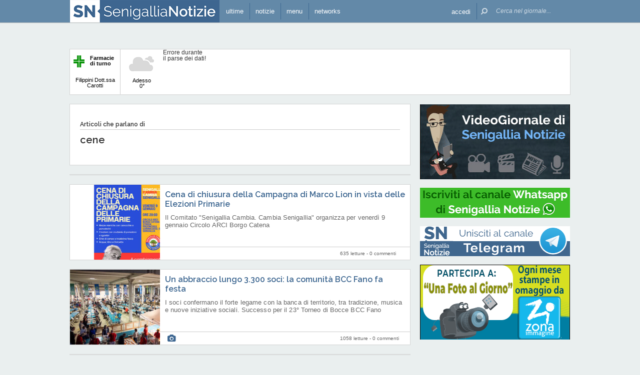

--- FILE ---
content_type: text/html; charset=UTF-8
request_url: https://www.senigallianotizie.it/argomenti/cene
body_size: 23582
content:
 <!DOCTYPE html><!--[if IE 6]><html id="ie6" class="ie lt8 lt7  no-js" lang="it-IT"><![endif]--><!--[if IE 7]><html id="ie7" class="ie lt8 lt7  no-js" lang="it-IT"><![endif]--><!--[if IE 8]><html id="ie8" class="ie lt8  no-js" lang="it-IT"><![endif]--><!--[if IE 9]><html id="ie9" class="ie  no-js" lang="it-IT"><![endif]--><!--[if !(IE 6) | !(IE 7) | !(IE 8)  ]><!--><html class=" no-js" lang="it-IT"><!--<![endif]--><head><meta name="viewport" content="width=device-width, user-scalable=no, initial-scale=1, maximum-scale=1"><!--[if lt IE 9]><script src="https://www.senigallianotizie.it/wp-content/themes/netpresslayoutv2/default/public/js/html5.js?badd6b" type="text/javascript"></script><![endif]--><meta name="theme-color" content="#6389a8"><link href='https://fonts.googleapis.com/css?family=Raleway:600,400' rel='stylesheet' type='text/css'><link rel="stylesheet" href="//netdna.bootstrapcdn.com/bootstrap/3.1.1/css/bootstrap.min.css?badd6b"><link rel="stylesheet" href="https://www.senigallianotizie.it/wp-content/themes/netpresslayoutv2/default/public/libs/fontawesome/css/font-awesome.min.css?badd6b"><!--[if IE 7 | IE 6 | IE 8]><link rel="stylesheet" type="text/css" href="https://www.senigallianotizie.it/wp-content/themes/netpresslayoutv2/default/public/css/senigallianotizie.it-iefix.css?badd6b"/><![endif]--><link rel="stylesheet" type="text/css" href="https://www.senigallianotizie.it/wp-content/themes/netpresslayoutv2/default/public/css/senigallianotizie.it.css?badd6b"/><!-- Global CSS fix --><title>  cene - Senigallia Notizie - 22/01/2026 - 60019.it: quotidiano on-line per vivere Senigallia e il territorio</title><meta name="keywords" content="senigallia, spiaggia di velluto, rotonda, rotonda a mare, fiume misa, rocca roveresca, portici ercolani, notizie, Scapezzano, cesano, marche, internet, senigallia, news, cinema, farmacie, artigiani, netservice, edizioni, giornale, quotidiano, on line, elettronico, eventi, sagre, feste, fiere, spettacoli, concerti, commedie, manifestazioni, tempo reale, vivere"/><meta name="description" content=" Le notizie, la cronaca, le opinioni, lo sport, la politica, le foto degli eventi di Senigallia sono tutte in tempo reale su SenigalliaNotizie.it: il primo giornale on-line di Senigallia e del suo entroterra, il modo facile e gratuito per informarti, dire la tua commentando gli articoli, divertirti con le rubriche di enigmistica, cucina, scacchi, animali. "/><meta name="verify-v1" content="MQijALErj77iZvApDSQTognrrSrygGGvKzyMpV214kI="/><meta name="msvalidate.01" content="61B756641ACCE845F33D86F5DFA79755"/><meta name="google-site-verification" content="pxacILd5LF6e0nf3beIlOrdd6T6sSvWfkhGq2YjyJ6Q"/><meta name="rating" content="general"><meta http-equiv="expires" content="0"><meta name="language" content="italiano (italian)"><meta name="charset" content="ISO-8859-1"><meta name="distribution" content="global"><meta name="resource-type" content="document"><meta name="robots" content="index, follow"><meta name="revisit-after" content="1 days"><meta name="email" content="motoridiricerca@netservice.biz"><meta name="author"
              content="Netservice srl Senigallia - Grafica. Web. Informazione. - http://www.lanetservice.it"><meta name="publisher"
              content="Netservice srl Senigallia - Grafica. Web. Informazione. - http://www.lanetservice.it"><meta name="copyright" content="Copyright 2003 - 2026 by Lanetservice s.r.l.s."><meta http-equiv="Content-Type" content="text/html; charset=ISO-8859-1"><meta name="apple-mobile-web-app-title" content="SenigalliaNotizie"><link rel="shortcut icon" href="https://www.senigallianotizie.it/wp-content/themes/netpresslayoutv2/default/public/images/senigallianotizie.it/favicon.ico?badd6b"/><link rel="apple-touch-icon" href="https://www.senigallianotizie.it/wp-content/themes/netpresslayoutv2/default/public/images/senigallianotizie.it/apple-touch-icon.png?badd6b"/><!-- Google tag (gtag.js) --><script async src="https://www.googletagmanager.com/gtag/js?id=UA-218447-1"></script><script>
  window.dataLayer = window.dataLayer || [];
  function gtag(){dataLayer.push(arguments);}
  gtag('js', new Date());

  gtag('config', 'UA-218447-1');
</script><!-- InMobi Choice. Consent Manager Tag v3.0 (for TCF 2.2) --><script type="text/javascript" async=true>
(function() {
  var host = window.location.hostname;
  var element = document.createElement('script');
  var firstScript = document.getElementsByTagName('script')[0];
  var url = 'https://cmp.inmobi.com'
    .concat('/choice/', 'jHX7TNdE5jcYc', '/', host, '/choice.js?tag_version=V3');
  var uspTries = 0;
  var uspTriesLimit = 3;
  element.async = true;
  element.type = 'text/javascript';
  element.src = url;

  firstScript.parentNode.insertBefore(element, firstScript);

  function makeStub() {
    var TCF_LOCATOR_NAME = '__tcfapiLocator';
    var queue = [];
    var win = window;
    var cmpFrame;

    function addFrame() {
      var doc = win.document;
      var otherCMP = !!(win.frames[TCF_LOCATOR_NAME]);

      if (!otherCMP) {
        if (doc.body) {
          var iframe = doc.createElement('iframe');

          iframe.style.cssText = 'display:none';
          iframe.name = TCF_LOCATOR_NAME;
          doc.body.appendChild(iframe);
        } else {
          setTimeout(addFrame, 5);
        }
      }
      return !otherCMP;
    }

    function tcfAPIHandler() {
      var gdprApplies;
      var args = arguments;

      if (!args.length) {
        return queue;
      } else if (args[0] === 'setGdprApplies') {
        if (
          args.length > 3 &&
          args[2] === 2 &&
          typeof args[3] === 'boolean'
        ) {
          gdprApplies = args[3];
          if (typeof args[2] === 'function') {
            args[2]('set', true);
          }
        }
      } else if (args[0] === 'ping') {
        var retr = {
          gdprApplies: gdprApplies,
          cmpLoaded: false,
          cmpStatus: 'stub'
        };

        if (typeof args[2] === 'function') {
          args[2](retr);
        }
      } else {
        if(args[0] === 'init' && typeof args[3] === 'object') {
          args[3] = Object.assign(args[3], { tag_version: 'V3' });
        }
        queue.push(args);
      }
    }

    function postMessageEventHandler(event) {
      var msgIsString = typeof event.data === 'string';
      var json = {};

      try {
        if (msgIsString) {
          json = JSON.parse(event.data);
        } else {
          json = event.data;
        }
      } catch (ignore) {}

      var payload = json.__tcfapiCall;

      if (payload) {
        window.__tcfapi(
          payload.command,
          payload.version,
          function(retValue, success) {
            var returnMsg = {
              __tcfapiReturn: {
                returnValue: retValue,
                success: success,
                callId: payload.callId
              }
            };
            if (msgIsString) {
              returnMsg = JSON.stringify(returnMsg);
            }
            if (event && event.source && event.source.postMessage) {
              event.source.postMessage(returnMsg, '*');
            }
          },
          payload.parameter
        );
      }
    }

    while (win) {
      try {
        if (win.frames[TCF_LOCATOR_NAME]) {
          cmpFrame = win;
          break;
        }
      } catch (ignore) {}

      if (win === window.top) {
        break;
      }
      win = win.parent;
    }
    if (!cmpFrame) {
      addFrame();
      win.__tcfapi = tcfAPIHandler;
      win.addEventListener('message', postMessageEventHandler, false);
    }
  };

  makeStub();

  var uspStubFunction = function() {
    var arg = arguments;
    if (typeof window.__uspapi !== uspStubFunction) {
      setTimeout(function() {
        if (typeof window.__uspapi !== 'undefined') {
          window.__uspapi.apply(window.__uspapi, arg);
        }
      }, 500);
    }
  };

  var checkIfUspIsReady = function() {
    uspTries++;
    if (window.__uspapi === uspStubFunction && uspTries < uspTriesLimit) {
      console.warn('USP is not accessible');
    } else {
      clearInterval(uspInterval);
    }
  };

  if (typeof window.__uspapi === 'undefined') {
    window.__uspapi = uspStubFunction;
    var uspInterval = setInterval(checkIfUspIsReady, 6000);
  }
})();
</script><!-- End InMobi Choice. Consent Manager Tag v3.0 (for TCF 2.2) --><ins data-revive-zoneid="5417" data-revive-id="e590432163035a6e5fc26dac29dd7e0b" style="display: flex; justify-content: center;"></ins><script async src="//adv.presscommtech.com/www/delivery/asyncjs.php"></script><!-- Script Playhill Ltd banner rotante 300x250 --><script data-cfasync="false" type="text/javascript" id="clever-core">
/* <![CDATA[ */
    (function (document, window) {
        var a, c = document.createElement("script"), f = window.frameElement;

        c.id = "CleverCoreLoader89889";
        c.src = "https://scripts.cleverwebserver.com/35ba43a33296436dc3e42799d8d49d0c.js";

        c.async = !0;
        c.type = "text/javascript";
        c.setAttribute("data-target", window.name || (f && f.getAttribute("id")));
        c.setAttribute("data-callback", "put-your-callback-function-here");
        c.setAttribute("data-callback-url-click", "put-your-click-macro-here");
        c.setAttribute("data-callback-url-view", "put-your-view-macro-here");
        

        try {
            a = parent.document.getElementsByTagName("script")[0] || document.getElementsByTagName("script")[0];
        } catch (e) {
            a = !1;
        }

        a || (a = document.getElementsByTagName("head")[0] || document.getElementsByTagName("body")[0]);
        a.parentNode.insertBefore(c, a);
    })(document, window);
/* ]]> */
</script><script type='text/javascript'>
            var googletag = googletag || {};
            googletag.cmd = googletag.cmd || [];
            (function () {
                var gads = document.createElement('script');
                gads.async = true;
                gads.type = 'text/javascript';
                var useSSL = 'https:' == document.location.protocol;
                gads.src = (useSSL ? 'https:' : 'http:') +
                        '//www.googletagservices.com/tag/js/gpt.js';
                var node = document.getElementsByTagName('script')[0];
                node.parentNode.insertBefore(gads, node);
            })();
            function getJavascriptViewport() {
                var e = window, a = 'inner';
                if (!('innerWidth' in window )) {
                    a = 'client';
                    e = document.documentElement || document.body;
                }
                return {width: e[a + 'Width'], height: e[a + 'Height']};
            }
        </script><script>
        var netRefresh = window.setTimeout(function(){window.location.href = window.location.href},360000);
    </script><noscript><meta http-equiv="refresh" content="360" /></noscript><!-- Google inline code --><script type='text/javascript'>
                googletag.cmd.push(function () {
                    if (getJavascriptViewport().width >= 768) {
                                                                        googletag.defineSlot('/1019100/senigallianotizie_728x90_1', [728, 90], 'div-gpt-ad-1441274837973-65').addService(googletag.pubads());
                                                googletag.defineSlot('/1019100/senigallianotizie_300x250_ZZ', [300, 250], 'div-gpt-ad-1597946258018-0').addService(googletag.pubads());
                                                googletag.defineSlot('/1019100/senigallianotizie_300x250_1', [300, 250], 'div-gpt-ad-1441274837973-16').addService(googletag.pubads());
                                                googletag.defineSlot('/1019100/senigallianotizie_300x250_Z', [300, 250], 'div-gpt-ad-1510950363272-0').addService(googletag.pubads());
                                                googletag.defineSlot('/1019100/senigallianotizie_300x250_2', [300, 250], 'div-gpt-ad-1441274837973-24').addService(googletag.pubads());
                                                googletag.defineSlot('/1019100/senigallianotizie_300x250_Y', [300, 250], 'div-gpt-ad-1441274837973-33').addService(googletag.pubads());
                                                googletag.defineSlot('/1019100/senigallianotizie_300x250_W', [300, 250], 'div-gpt-ad-1510940414566-0').addService(googletag.pubads());
                                                googletag.defineSlot('/1019100/senigallianotizie_300x250_3', [300, 250], 'div-gpt-ad-1441274837973-25').addService(googletag.pubads());
                                                googletag.defineSlot('/1019100/senigallianotizie_300x250_4', [300, 250], 'div-gpt-ad-1441274837973-26').addService(googletag.pubads());
                                                googletag.defineSlot('/1019100/senigallianotizie_300x250_5', [300, 250], 'div-gpt-ad-1441274837973-27').addService(googletag.pubads());
                                                googletag.defineSlot('/1019100/senigallianotizie_300x250_6', [300, 250], 'div-gpt-ad-1441274837973-28').addService(googletag.pubads());
                                                googletag.defineSlot('/1019100/senigallianotizie_300x250_7', [300, 250], 'div-gpt-ad-1441274837973-29').addService(googletag.pubads());
                                                googletag.defineSlot('/1019100/senigallianotizie_300x250_8', [300, 250], 'div-gpt-ad-1441274837973-30').addService(googletag.pubads());
                                                googletag.defineSlot('/1019100/senigallianotizie_300x250_9', [300, 250], 'div-gpt-ad-1441274837973-31').addService(googletag.pubads());
                                                googletag.defineSlot('/1019100/senigallianotizie_300x250_10', [300, 250], 'div-gpt-ad-1441274837973-17').addService(googletag.pubads());
                                                googletag.defineSlot('/1019100/senigallianotizie_300x250_11', [300, 250], 'div-gpt-ad-1441274837973-18').addService(googletag.pubads());
                                                googletag.defineSlot('/1019100/senigallianotizie_300x250_12', [300, 250], 'div-gpt-ad-1441274837973-19').addService(googletag.pubads());
                                                googletag.defineSlot('/1019100/senigallianotizie_300x250_13', [300, 250], 'div-gpt-ad-1441274837973-20').addService(googletag.pubads());
                                                googletag.defineSlot('/1019100/senigallianotizie_300x250_14', [300, 250], 'div-gpt-ad-1441274837973-21').addService(googletag.pubads());
                                                googletag.defineSlot('/1019100/senigallianotizie_300x250_15', [300, 250], 'div-gpt-ad-1441274837973-22').addService(googletag.pubads());
                                                googletag.defineSlot('/1019100/senigallianotizie_300x250_16', [300, 250], 'div-gpt-ad-1441274837973-23').addService(googletag.pubads());
                                                googletag.defineSlot('/1019100/senigallianotizie_728x90_2', [728, 90], 'div-gpt-ad-1441274837973-66').addService(googletag.pubads());
                                            }
                                                            googletag.defineSlot('/1019100/senigallianotizie_468x60_1', [468, 60], 'div-gpt-ad-1441274837973-35').addService(googletag.pubads());
                                        googletag.defineSlot('/1019100/senigallianotizie_468x60_2', [468, 60], 'div-gpt-ad-1441274837973-46').addService(googletag.pubads());
                                        googletag.defineSlot('/1019100/senigallianotizie_468x60_3', [468, 60], 'div-gpt-ad-1441274837973-57').addService(googletag.pubads());
                                        googletag.defineSlot('/1019100/senigallianotizie_468x60_4', [468, 60], 'div-gpt-ad-1441274837973-59').addService(googletag.pubads());
                                        googletag.defineSlot('/1019100/senigallianotizie_468x60_5', [468, 60], 'div-gpt-ad-1441274837973-60').addService(googletag.pubads());
                                        googletag.defineSlot('/1019100/senigallianotizie_468x60_6', [468, 60], 'div-gpt-ad-1441274837973-61').addService(googletag.pubads());
                                        googletag.defineSlot('/1019100/senigallianotizie_468x60_7', [468, 60], 'div-gpt-ad-1441274837973-62').addService(googletag.pubads());
                                        googletag.defineSlot('/1019100/senigallianotizie_468x60_8', [468, 60], 'div-gpt-ad-1448019515932-0').addService(googletag.pubads());
                                        googletag.defineSlot('/1019100/senigallianotizie_468x60_9', [468, 60], 'div-gpt-ad-1448019515932-1').addService(googletag.pubads());
                                        googletag.defineSlot('/1019100/senigallianotizie_468x60_10', [468, 60], 'div-gpt-ad-1448019515932-2').addService(googletag.pubads());
                                        googletag.defineSlot('/1019100/senigallianotizie_468x60_11', [468, 60], 'div-gpt-ad-1448019515932-3').addService(googletag.pubads());
                                        googletag.defineSlot('/1019100/senigallianotizie_468x60_12', [468, 60], 'div-gpt-ad-1448019515932-4').addService(googletag.pubads());
                                        googletag.pubads().enableSingleRequest();
                    googletag.pubads().collapseEmptyDivs();
                    googletag.enableServices();
                });
            </script><!-- End Google inline code --><link rel="profile" href="http://gmpg.org/xfn/11"/><link rel="pingback" href="https://www.senigallianotizie.it/xmlrpc.php"/><link rel="alternate" type="application/rss+xml" title="Senigallia Notizie - Feed dei commenti"
              href="https://www.senigallianotizie.it/feed"/><link rel="image_src" href="https://www.senigallianotizie.it/wp-content/themes/netpresslayoutv2/default/public/images/senigallianotizie.it/logofb.jpg?badd6b"/><meta property="og:image" content="https://www.senigallianotizie.it/wp-content/themes/netpresslayoutv2/default/public/images/senigallianotizie.it/logofb.jpg"/><meta property="og:description"
                  content=" Le notizie, la cronaca, le opinioni, lo sport, la politica, le foto degli eventi di Senigallia sono tutte in tempo reale su SenigalliaNotizie.it: il primo giornale on-line di Senigallia e del suo entroterra, il modo facile e gratuito per informarti, dire la tua commentando gli articoli, divertirti con le rubriche di enigmistica, cucina, scacchi, animali. "/><meta property="og:title"
                  content="  cene - Senigallia Notizie - 22/01/2026 - 60019.it: quotidiano on-line per vivere Senigallia e il territorio"/><meta property="og:url" content="https://www.senigallianotizie.it/"><!-- WP head --><link rel='dns-prefetch' href='//code.responsivevoice.org' /><link rel='dns-prefetch' href='//s.w.org' /><link rel="EditURI" type="application/rsd+xml" title="RSD" href="https://www.senigallianotizie.it/xmlrpc.php?rsd" /><link rel="alternate" type="application/rss+xml" title="Senigallia Notizie &raquo; cene Feed del tag" href="https://www.senigallianotizie.it/argomenti/cene/feed" /><link rel="wlwmanifest" type="application/wlwmanifest+xml" href="https://www.senigallianotizie.it/wp-includes/wlwmanifest.xml" /><link rel='stylesheet' id='theme-my-login-css'  href="https://www.senigallianotizie.it/wp-content/plugins/theme-my-login/theme-my-login.css?badd6b" type='text/css' media='all' /><link rel='stylesheet' id='rv-style-css'  href="https://www.senigallianotizie.it/wp-content/plugins/responsivevoice-text-to-speech/includes/css/responsivevoice.css?badd6b" type='text/css' media='all' /><link rel='stylesheet' id='popular-widget-css'  href="https://www.senigallianotizie.it/wp-content/plugins/net-popular-widget/function/../_css/pop-widget.css?badd6b" type='text/css' media='all' /><script type='text/javascript' src='https://code.responsivevoice.org/responsivevoice.js?ver=4.9.28'></script><script type='text/javascript' src="https://www.senigallianotizie.it/wp-includes/js/jquery/jquery.js?badd6b"></script><script type='text/javascript' src="https://www.senigallianotizie.it/wp-includes/js/jquery/jquery-migrate.min.js?badd6b"></script><script type='text/javascript' src="https://www.senigallianotizie.it/wp-content/plugins/theme-my-login/modules/themed-profiles/themed-profiles.js?badd6b"></script><link rel='https://api.w.org/' href='https://www.senigallianotizie.it/wp-json/' /><meta name="generator" content="WordPress 4.9.28" /><!-- <meta name="NextGEN" version="2.2.20" /> --><!-- End WP head --><script type='text/javascript' src='//adv.presscommtech.com/www/delivery/spcjs.php?id=156'></script></head><body class="archive tag tag-cene tag-8625 nowide nojs"><div class="mainbodywrap"><div id="fb-root"></div><a name="top-anchor"></a><header><div id="topbar"><div class="contenitore fix1000"><div class="left"><div class="nome_portale pf"><h1><a href="/" class="brand senigallia" style="padding-left: 0;display: block;"><div class="assets logo logo-mobile mobile-only logomobilesenigallia"></div><div class="assets logo logo-wide wide-only logosenigallia"></div></a></h1></div><ul class="floating topbar"><li class="menu_news hide-mobile"><a href="/ultime-notizie" class="menu-link" ontouchstart=""><i class="fa fa-bullhorn mi"></i><span class="etichetta">ultime</span></a></li><li class="separator left btmenu first-mobile-button"><a href="#menu" data-menu="main" ontouchstart="" class="menu-link"><i class="fa fa-newspaper-o mi" style="top: 8px;"></i><span class="etichetta">notizie</span></a></li><li class="separator left menu_utility btmenu"><a href="#" data-menu="utils" ontouchstart="" class="menu-link"><i class="fa fa-bars mi"></i><span class="etichetta">menu</span></a></li><li class="separator left menu_network btmenu hide-mobile"><a href="#" data-menu="networks" ontouchstart="" class="menu-link"><i class="fa fa-globe mi"></i><span class="etichetta">networks</span></a></li></ul><div class="cl"></div></div><div class="right"><ul class="floating topbar" id="menuulright"><li class="separator right nascondi btmenu accedi hide-mobile"><a id="accedi" href="#" data-menu="login" data-trigger="click" role="button" data-toggle="popover" ontouchstart="" class="menu-link btn" tabindex="5"><i class="fa fa-user mi"></i><span class="etichetta">
                              accedi                         </span></a></li><li class="close-menu"><span class="close-menu fa fa-close fa-lg"></span></li><li class="search"><form action="/" method="get" id="form-topsearch"><i class="fa fa-search fa-flip-horizontal mi" id="mob-search-button"></i><div class="search_bar"><input name="s" type="text" class="search_box" id="search_box" value="" placeholder="Cerca nel giornale..." autocomplete="off"/><div class="box-search-button" id="box-search-button"><span class="fa fa-search fa-flip-horizontal fa-lg lente"></span></div><!--        <i class="fa fa-trash-o canc fa-lg" id="search-cancel"></i>--><i class="fa fa-close canc" id="search-cancel"></i></div><div class="cl"></div></form></li></ul><div class="cl"></div></div></div></div><div id="menucontainer"><nav><div id="menu"><div class="top_line"><div class="contenitore"><div class="blocchi pf" id="main"><div class="blocco blocco_menu blocco_link"><ul class="links mobileonly"><li style="padding: 0 10px;"><a href="/ultime-notizie">Ultime notizie</a></li></ul><ul class="links"><li class="title pf bold">temi</li><li><a href="https://www.senigallianotizie.it/sezioni/temi/cronaca">Cronaca</a></li><li><a href="https://www.senigallianotizie.it/sezioni/temi/cultura-e-spettacoli">Cultura e Spettacoli</a></li><li><a href="https://www.senigallianotizie.it/sezioni/temi/politica">Politica</a></li><li><a href="https://www.senigallianotizie.it/sezioni/temi/sport">Sport</a></li><li><a href="https://www.senigallianotizie.it/sezioni/temi/associazioni">Associazioni</a></li><li><a href="https://www.senigallianotizie.it/sezioni/temi/fuori-dalle-mura">Fuori dalle Mura</a></li><li><a href="https://www.senigallianotizie.it/sezioni/temi/economia">Economia</a></li></ul></div><div class="blocco blocco_menu blocco_link"><ul class="links"><li class="title pf bold">rubriche</li><li><a href="https://www.senigallianotizie.it/sezioni/rubriche/vetrina-aziende">Vetrina Aziende</a></li><li><a href="https://www.senigallianotizie.it/sezioni/rubriche/videogiornale">VideoGiornale</a></li><li><a href="https://www.senigallianotizie.it/sezioni/rubriche/grande-max-ricette">Le Ricette del Grande Max</a></li><li><a href="https://www.senigallianotizie.it/sezioni/rubriche/a-tutto-zampe">A Tutto Zampe</a></li><li><a href="https://www.senigallianotizie.it/sezioni/rubriche/espertonline">EspertOnline</a></li><li><a href="https://www.senigallianotizie.it/sezioni/rubriche/la-memoria-delle-foto">La memoria delle foto</a></li></ul></div><div class="blocco blocco_menu blocco_link"><ul class="links"><li class="title pf bold">opinioni</li><li><a href="https://www.senigallianotizie.it/sezioni/opinioni/diversamente-giovani">Diversamente Giovani</a></li><li><a href="https://www.senigallianotizie.it/sezioni/opinioni/anestesia-totale">Anestesia Totale</a></li></ul></div><div class="blocco blocco_menu blocco_oggi mobileonly"><ul class="links"><li class="title pf bold">oggi a Senigallia</li><li style="padding: 0 10px;"><span style="display: block;line-height: 50px;">Farmacia di turno:</span><a class="page_link pf bold" href="/farmacie/senigallia/farmacia-filippini-senigallia">Filippini Dott.ssa Carotti</a></li><li class="widget"><span class="wid-title">Eventi in corso:</span><br/><br/><div class="oggi_box menu-oggi"><iframe id="widget-in-festa" width="540" height="102"
                        class="widget-in-festa"
                        src=""
                        data-src="//www.marcheinfesta.it/box-eventi/5040.html?autoplay=true&amp;notitle=true"
                        style="overflow:hidden;margin-top: 4px;" scrolling="no"></iframe></div></li><li style="padding: 0 10px;">
            Cinema:
            <br/><a class="pf bold" href="/cinema">Programmazione odierna</a></li></ul></div><div class="blocco blocco_menu blocco_meteo"><ul class="links"><li class="title pf bold">meteo</li><li><div class="meteo_box menu-meteo"><div class="netmeteo widgetline singlepage cb1"><div class="netmeteo bar-block farmacia"
         onclick="document.location.href = '/farmacie/senigallia/farmacia-filippini-senigallia'"><div class="floatingbox"><div class="box"><div class="logo-box"><img class="logo-farm" src="https://www.senigallianotizie.it/wp-content/themes/netpresslayoutv2/default/public//images/logo-farmacie.png?badd6b" width="22" height="24"
                         alt="Logo farmacie" align="left"><span style="position: relative;padding-left: 5px;"><strong>Farmacie di turno</strong></span></div><br/><br/><span>Filippini Dott.ssa Carotti</span></div></div></div><div class="netmeteo day now"><a class="box" href="/meteo-senigallia"
           title="Previsioni meteo per Senigallia - Gioved&igrave;"><div class="assets net-meteo cloudy"></div>
            Adesso <br/><span
                class="gradi">0°</span></a></div><div class="erroreMeteo">Errore durante il parse dei dati! <script>array (
  'datacache' => 1769105702,
  'oggi' => 
  array (
    'slug' => 'cloudy',
    'icon' => '/wp-content/plugins/net-meteo/icons/cloudy.png',
    'gradi' => '0',
    'giorno' => 'Gioved&igrave;',
  ),
  'previsioni' => 
  array (
  ),
)</script></div></div></div></li></ul></div><div class="cl"></div><div class="barra b33"></div><div class="barra b66"></div></div><div class="blocchi pf" id="networks"><div class="blocco blocco_network blocco_link"><ul class="links"><li class="pf bold title">network locale</li><li><a href="http://www.senigallianotizie.it" target="_blank" class="links">senigallianotizie.it</a></li><li><a href="https://www.senigalliatv.it" target="_blank" class="links">senigalliatv.it</a></li><li><a href="http://www.valmisa.com" target="_blank" class="links">valmisa.com</a></li><li><a href="http://www.tuttosenigallia.it" target="_blank" class="links">tuttosenigallia.it</a></li></ul></div><div class="blocco blocco_network blocco_link"><ul class="links"><li class="pf bold title">network regionale</li><li><a href="http://www.marchenotizie.info" target="_blank" class="links">marchenotizie.info</a></li><li><a href="http://www.anconanotizie.it" target="_blank" class="links">anconanotizie.it</a></li><li><a href="http://www.ascolinotizie.it" target="_blank" class="links">ascolinotizie.it</a></li><li><a href="http://www.fermonotizie.info" target="_blank" class="links">fermonotizie.info</a></li><li><a href="http://www.maceratanotizie.it" target="_blank" class="links">maceratanotizie.it</a></li><li><a href="http://www.pesarourbinonotizie.it" target="_blank" class="links">pesarourbinonotizie.it</a></li></ul></div><div class="blocco blocco_network blocco_link"><ul class="links"><li class="pf bold title">network in festa</li><li><a href="//www.marcheinfesta.it" target="_blank" class="links">marche in festa</a></li><li><a href="http://www.abruzzoinfesta.it" target="_blank" class="links">abruzzo in festa</a></li><li><a href="http://www.emiliaromagnainfesta.it" target="_blank" class="links">emilia-romagna in festa</a></li><li><a href="http://www.friuliveneziagiuliainfesta.it" target="_blank" class="links">friuli-venezia giulia in festa</a></li><li><a href="http://www.lazioinfesta.com" target="_blank" class="links">lazio in festa</a></li><li><a href="http://www.lombardiainfesta.it" target="_blank" class="links">lombardia in festa</a></li><li><a href="http://www.piemonteinfesta.it" target="_blank" class="links">piemonte in festa</a></li><li><a href="http://www.pugliainfesta.it" target="_blank" class="links">puglia in festa</a></li><li><a href="http://www.toscanainfesta.eu" target="_blank" class="links">toscana in festa</a></li><li><a href="http://www.umbriainfesta.com" target="_blank" class="links">umbria in festa</a></li><li><a href="http://www.venetoinfesta.it" target="_blank" class="links">veneto in festa</a></li></ul></div><div class="blocco blocco_network blocco_link"><ul class="links"><li class="pf bold title">portali tematici</li><li><a href="http://www.autosinistrate.it" target="_blank" class="links">autosinistrate.it</a></li><li><a href="http://www.kingsport.it" target="_blank" class="links">kingsport.it</a></li><li><a href="http://www.prontosposi.it" target="_blank" class="links">prontosposi.it</a></li><li><a href="http://www.immobiliagest.com" target="_blank" class="links">immobiliagest.com</a></li><li><a href="http://www.primanotacassa.it" target="_blank" class="links">primanotacassa.it</a></li><li><a href="http://www.musicnetwork.it" target="_blank" class="links">musicnetwork.it</a></li></ul></div><div class="cl"></div><div class="barra b25"></div><div class="barra b50"></div><div class="barra b75"></div></div><div class="blocchi pf" id="utils"><div class="blocco blocco_utils blocco_link"><ul class="links"><li class="title pf bold">utilità</li><li><a href="/ultime-notizie">Ultime notizie</a></li><li><a href="/archivio">Archivio</a></li><li><a href="/redazione">Redazione</a></li><li><a href="/iscriviti">Iscriviti e seguici</a></li><li><a href="/contatti">Contattaci</a></li><li><a href="mailto:redazione@senigallianotizie.it" >redazione@senigallianotizie.it</a></li><li><a href="https://www.senigallianotizie.it/1327645998/archivio-firme-senigallia-notizie" >Archivio firme</a></li><li><a href="https://whatsapp.com/channel/0029VaCieSZ9RZAdH5XyIz3F" target="_blank">Whatsapp: iscriviti</a></li><li><a href="https://t.me/senigallianotizie" target="_blank">Telegram: unisciti</a></li><li><a href="https://m.me/j/AbbKNrP160TSG6Xs/" target="_blank">Messenger: iscriviti</a></li><li><a href="https://x.com/60019" target="_blank">X / Twitter: seguici</a></li><li><a href="https://www.senigallianotizie.it/farmacie/senigallia" >Farmacie di Senigallia</a></li><li><a href="https://www.senigallianotizie.it/onoranze-funebri" >Onoranze Funebri Senigallia</a></li><li><a href="https://www.marcheinfesta.it/eventi/comune/5040/senigallia.html" target="_blank">Eventi a Senigallia</a></li></ul></div><div class="blocco blocco_utils blocco_link"><ul class="links"><li class="title pf bold">multimedia</li><li><a href="/una-foto-al-giorno">Una foto al giorno</a></li><li><a href="/argomenti/foto-notizie">Foto notizie</a></li><li><a href="/gallerie-fotografiche">Gallerie fotografiche</a></li><li><a href="/la-memoria-delle-foto">La memoria delle foto</a></li><li><a href="http://www.youtube.it/60019" target="_blank">Canale video</a></li><li><a href="/argomenti/video-notizie">Video notizie</a></li></ul></div><div class="blocco blocco_utils iscrizione"><form class="form-iscrizione" method="post" action="/wp-content/plugins/newsletter/do/subscribe.php" onsubmit="return site.checkNewsletterWidgetData(this)"><ul class="links"><li class="title pf bold">seguici</li><li class="form_field"><div class="input-group"><span class="input-group-addon"><i class="fa fa-user fa-fw"></i></span><input name="nn" class="form-control input-sm" type="text" placeholder="nome e cognome" required=""></div></li><input type="hidden" value=" " name="ns" id="ns"><input type="hidden" value="Te stesso" name="np1"><li class="form_field"><div class="input-group margin-bottom-sm"><span class="input-group-addon"><i class="fa fa-envelope-o fa-fw"></i></span><input name="ne" class="form-control input-sm" type="email" placeholder="e-mail" required=""></div></li><li class="form_field"><div class="input-group margin-bottom-sm"><input type="checkbox" name="ny" required>&nbsp;<a target="_blank" href="http://www.lanetservice.it/privacy-policy-editoria.html">Privacy: consenso trattamento dati</a></div></li><li class="form_field btn-iscrizione"><input type="submit" class="btn btn-default btn-sm iscriviti" value="iscriviti alla newsletter" onsubmit="return site.checkNewsletterWidgetData(this)"></li></ul></form></div><div class="blocco blocco_utils social"><ul class="links"><li class="title pf bold">social</li><li class="form_field"><div class="social_box globalsocial"><div class="icon-box"><a href="https://www.facebook.com/senigallianotizie" class="fa fa-facebook fb-icon" target="_blank"></a></div><div class="icon-box"><a href="https://t.me/senigallianotizie" class="fa fa-paper-plane t-icon" target="_blank"></a></div><div class="icon-box"><a href="https://twitter.com/60019" class="fa tw-icon" target="_blank">&#x1D54F;</a></div><div class="icon-box"><a href="/feed" class="fa fa-rss rss-icon"></a></div></div></li></ul></div><div class="cl"></div><div class="barra b25"></div><div class="barra b50"></div><div class="barra b75"></div></div><div class="blocchi" id="login"></div><div class="tab_menu"><ul><li class="meteo_tab mobileonly"><a href="/meteo" data-page="meteo">Meteo Senigallia</a></li><li class="separator left tabbar_active"><a href="/oggi" data-page="oggi">Oggi a senigallia</a></li><li class="separator left "><a href="https://www.senigallianotizie.it/sezioni/temi/cronaca" data-page="cronaca">Cronaca</a></li><li class="separator left "><a href="https://www.senigallianotizie.it/sezioni/temi/cultura-e-spettacoli" data-page="cultura-e-spettacoli">Cultura e Spettacoli</a></li><li class="separator left "><a href="https://www.senigallianotizie.it/sezioni/temi/politica" data-page="politica">Politica</a></li><li class="separator left "><a href="https://www.senigallianotizie.it/sezioni/temi/sport" data-page="sport">Sport</a></li><li class="separator left "><a href="https://www.senigallianotizie.it/sezioni/temi/associazioni" data-page="associazioni">Associazioni</a></li><li class="separator left "><a href="https://www.senigallianotizie.it/sezioni/temi/economia" data-page="economia">Economia</a></li><li class="separator left"><a href="https://www.senigallianotizie.it/sezioni/temi/fuori-dalle-mura" data-page="fuori-dalle-mura">Fuori dalle Mura</a></li><li class="separator left"></li><li class="cl"></li></ul></div></div></div><div class="bottom_line"><div class="contenitore"><!-- Articoli menu cariati in AJAX --><div class="ajax_content"></div><div class="progress_box"><div class="progress progress-striped ajax_loading"><div class="notransition progress-bar progress-bar-danger ajax-progress" role="progressbar" aria-valuenow="70" aria-valuemin="0" aria-valuemax="100"></div></div></div></div></div></div></nav></div></header><section id="singlePage" class="single_page"><div class="contenitore fix1000"><div class="ansobar" style="margin-top: 20px;"><script type='text/javascript'><!--// <![CDATA[
if (getJavascriptViewport().width >= 768) {
 OA_show(623);
}
// ]]> --></script><noscript><a target='_blank' href='//adv.presscommtech.com/www/delivery/ck.php?n=avesqb5'><img border='0' alt='' src='//adv.presscommtech.com/www/delivery/avw.php?zoneid=623&amp;n=avesqb5' /></a></noscript></div><div class="adsbar topmeteo"><div class="meteo_box"><div class="netmeteo widgetline singlepage cb1"><div class="netmeteo bar-block farmacia"
         onclick="document.location.href = '/farmacie/senigallia/farmacia-filippini-senigallia'"><div class="floatingbox"><div class="box"><div class="logo-box"><img class="logo-farm" src="https://www.senigallianotizie.it/wp-content/themes/netpresslayoutv2/default/public//images/logo-farmacie.png?badd6b" width="22" height="24"
                         alt="Logo farmacie" align="left"><span style="position: relative;padding-left: 5px;"><strong>Farmacie di turno</strong></span></div><br/><br/><span>Filippini Dott.ssa Carotti</span></div></div></div><div class="netmeteo day now"><a class="box" href="/meteo-senigallia"
           title="Previsioni meteo per Senigallia - Gioved&igrave;"><div class="assets net-meteo cloudy"></div>
            Adesso <br/><span
                class="gradi">0°</span></a></div><div class="erroreMeteo">Errore durante il parse dei dati! <script>array (
  'datacache' => 1769105702,
  'oggi' => 
  array (
    'slug' => 'cloudy',
    'icon' => '/wp-content/plugins/net-meteo/icons/cloudy.png',
    'gradi' => '0',
    'giorno' => 'Gioved&igrave;',
  ),
  'previsioni' => 
  array (
  ),
)</script></div></div></div><div class="banner banner728"><!-- /1019100/senigallianotizie_728x90_1 --><div id='div-gpt-ad-1441274837973-65' style='height:90px; width:728px;'><script type='text/javascript'>
googletag.cmd.push(function() { googletag.display('div-gpt-ad-1441274837973-65'); });
</script></div></div><div class="cl"></div></div><!--[if IE 7 | IE 6 ]><div class=change-browser><span class="change-message"><a class="brw-link" href="http://www.microsoft.com/italy/windows/internet-explorer/" target="_blank"><strong>usi ancora internet explorer 7 o precedenti?</strong></a><br>
        per una corretta visualizzazione del sito ti chiediamo di aggiornare il tuo browser.<br>
        SenigalliaNotizie.it consiglia di utilizzare
        <a class="brw-link" href="http://www.mozilla-europe.org/it/firefox/" target="_blank">mozilla firefox</a>
        o <a class="brw-link" href="http://www.google.com/chrome?hl=it" target=_blank>google chrome</a></span><div class="browser-icon-box"><a class="browser-icon-link firefox-icon" href="http://www.mozilla-europe.org/it/firefox/" target="_blank"><div class="assets browser firefox"></div></a><a class="browser-icon-link chrome-icon" href="http://www.google.com/chrome?hl=it" target="_blank"><div class="assets browser chrome"></div></a><div class="cl"></div></div><br><br></div><![endif]--><div class="page_container" id="archivePage"><header class="archive-top"><div class="title-categoria standard_box"><h1 class="pf bold name"><div class="cat-info"><div class="cat-intro">Articoli che parlano di</div><div class="cat-name">cene</div><div class="cat-desc pf"></div></div><div class="cl left"></div></h1></div></header><div class="watchthisContainer"><aside><div class="watchthisCenter"><!-- /1019100/senigallianotizie_468x60_1 --><div id='div-gpt-ad-1441274837973-35' style='height:60px; width:468px;'><script type='text/javascript'>
googletag.cmd.push(function() { googletag.display('div-gpt-ad-1441274837973-35'); });
</script></div></div></aside></div><div class="archive-tag"><article id="post-1327648209"><div class="articolo secondo_piano"><div class="categoria left politica"><span class="item"><a href="https://www.senigallianotizie.it/sezioni/temi/politica">Politica</a></span></div><div class="box_foto"><img width="240" height="180" src="https://www.senigallianotizie.it/articoli/2026/01/20260107-cena-lion-240x180.jpg?badd6b" class="attachment-medium size-medium wp-post-image" alt="Cena chiusura campagna elettorale Marco Lion" srcset="https://www.senigallianotizie.it/articoli/2026/01/20260107-cena-lion-240x180.jpg 240w, https://www.senigallianotizie.it/articoli/2026/01/20260107-cena-lion-768x576.jpg 768w, https://www.senigallianotizie.it/articoli/2026/01/20260107-cena-lion-430x323.jpg 430w, https://www.senigallianotizie.it/articoli/2026/01/20260107-cena-lion.jpg 800w" sizes="(max-width: 240px) 100vw, 240px" /></div><div class="corpo"><header class="overflow"><hgroup><h1 class="titolo pf bold"><a href="https://www.senigallianotizie.it/1327648209/cena-di-chiusura-della-campagna-di-marco-lion-in-vista-delle-elezioni-primarie" rel="bookmark" ontouchstart="">Cena di chiusura della Campagna di Marco Lion in vista delle Elezioni Primarie</a></h1><h2 class="sottotitolo">Il Comitato "Senigallia Cambia. Cambia Senigallia" organizza per venerdì 9 gennaio Circolo ARCI Borgo Catena</h2></hgroup></header><footer><div class="separator_bar"></div><div class="info_container"><div class="author"><div class="avatar_box"><div class="author_avatar"><img alt='Redazione Senigallia Notizie' src="https://www.senigallianotizie.it/articoli/2012/02/Redazione_avatar-40x40.jpg?badd6b" class='avatar avatar-40 photo' height='40' width='40' /></div></div><div class="info"><div class="nome"><span>di </span><a href="https://www.senigallianotizie.it/author/redazione">Redazione Senigallia Notizie</a></div><div class="data">Pubblicato il 07.01.26 - 18:33</div></div></div><div class="articolo_info"><div class="info"><span class="letture_articolo">635 letture  - </span><span class="commenti_articolo" onclick="window.location.href = 'https://www.senigallianotizie.it/1327648209/cena-di-chiusura-della-campagna-di-marco-lion-in-vista-delle-elezioni-primarie#commenti' ">0 commenti</span></div></div></div><div class="icone_articolo"><div class="cl"></div></div></footer></div></div></article><article id="post-1327639162"><div class="articolo secondo_piano"><div class="categoria left defaultcat"><span class="item"><a href="https://www.senigallianotizie.it/sezioni/rubriche/vetrina-aziende">Vetrina Aziende</a></span></div><div class="box_foto"><img width="240" height="180" src="https://www.senigallianotizie.it/articoli/2025/09/20250917-bccfano-cena-codma-1-240x180.jpg?badd6b" class="attachment-medium size-medium wp-post-image" alt="Il Codma allestito per la cena" srcset="https://www.senigallianotizie.it/articoli/2025/09/20250917-bccfano-cena-codma-1-240x180.jpg 240w, https://www.senigallianotizie.it/articoli/2025/09/20250917-bccfano-cena-codma-1-768x576.jpg 768w, https://www.senigallianotizie.it/articoli/2025/09/20250917-bccfano-cena-codma-1-430x323.jpg 430w, https://www.senigallianotizie.it/articoli/2025/09/20250917-bccfano-cena-codma-1.jpg 800w" sizes="(max-width: 240px) 100vw, 240px" /></div><div class="corpo"><header class="overflow"><hgroup><h1 class="titolo pf bold"><a href="https://www.senigallianotizie.it/1327639162/un-abbraccio-lungo-3-300-soci-la-comunita-bcc-fano-fa-festa" rel="bookmark" ontouchstart="">Un abbraccio lungo 3.300 soci: la comunità BCC Fano fa festa</a></h1><h2 class="sottotitolo">I soci confermano il forte legame con la banca di territorio, tra tradizione, musica e nuove iniziative sociali. Successo per il 23° Torneo di Bocce BCC Fano</h2></hgroup></header><footer><div class="separator_bar"></div><div class="info_container"><div class="author"><div class="avatar_box"><div class="author_avatar"><img alt='Articolo Pubbliredazionale' src="https://www.senigallianotizie.it/articoli/2012/02/Articolo-Pubbliredazionale_avatar-40x40.jpg?badd6b" class='avatar avatar-40 photo' height='40' width='40' /></div></div><div class="info"><div class="nome"><span>di </span><a href="https://www.senigallianotizie.it/author/articolo-pubbliredazionale">Articolo Pubbliredazionale </a></div><div class="data">Pubblicato il 20.09.25 - 16:02</div></div></div><div class="articolo_info"><div class="info"><span class="letture_articolo">1058 letture  - </span><span class="commenti_articolo" onclick="window.location.href = 'https://www.senigallianotizie.it/1327639162/un-abbraccio-lungo-3-300-soci-la-comunita-bcc-fano-fa-festa#commenti' ">0 commenti</span></div></div></div><div class="icone_articolo"><a href="https://www.senigallianotizie.it/1327639162/un-abbraccio-lungo-3-300-soci-la-comunita-bcc-fano-fa-festa" title="Notizia con foto" class="fa fa-camera camera"></a><div class="cl"></div></div></footer></div></div></article><div class="watchthisContainer"><aside><div class="watchthisCenter" data-article-tema-idx="3" data-offset="2" ><!-- /1019100/senigallianotizie_468x60_2 --><div id='div-gpt-ad-1441274837973-46' style='height:60px; width:468px;'><script type='text/javascript'>
googletag.cmd.push(function() { googletag.display('div-gpt-ad-1441274837973-46'); });
</script></div></div></aside></div><article id="post-1327639384"><div class="articolo secondo_piano"><div class="categoria left cronaca"><span class="item"><a href="https://www.senigallianotizie.it/sezioni/temi/cronaca">Cronaca</a></span></div><div class="box_foto"><img width="240" height="180" src="https://www.senigallianotizie.it/articoli/2025/09/20250919-geometri-240x180.jpg?badd6b" class="attachment-medium size-medium wp-post-image" alt="Cena a 40 anni dal diploma di geometri del 1985" srcset="https://www.senigallianotizie.it/articoli/2025/09/20250919-geometri-240x180.jpg 240w, https://www.senigallianotizie.it/articoli/2025/09/20250919-geometri-768x576.jpg 768w, https://www.senigallianotizie.it/articoli/2025/09/20250919-geometri-430x323.jpg 430w, https://www.senigallianotizie.it/articoli/2025/09/20250919-geometri.jpg 800w" sizes="(max-width: 240px) 100vw, 240px" /></div><div class="corpo"><header class="overflow"><hgroup><h1 class="titolo pf bold"><a href="https://www.senigallianotizie.it/1327639384/la-5a-b-geometri-di-senigallia-del-1984-85-si-ritrova-per-festeggiare-i-40-anni-dal-diploma" rel="bookmark" ontouchstart="">La 5ª B Geometri di Senigallia del 1984/85 si ritrova per festeggiare i 40 anni dal diploma</a></h1><h2 class="sottotitolo">Serata di aneddoti e amarcord per gli ex allievi del Corinaldesi</h2></hgroup></header><footer><div class="separator_bar"></div><div class="info_container"><div class="author"><div class="avatar_box"><div class="author_avatar"><img alt='Redazione Senigallia Notizie' src="https://www.senigallianotizie.it/articoli/2012/02/Redazione_avatar-40x40.jpg?badd6b" class='avatar avatar-40 photo' height='40' width='40' /></div></div><div class="info"><div class="nome"><span>di </span><a href="https://www.senigallianotizie.it/author/redazione">Redazione Senigallia Notizie</a></div><div class="data">Pubblicato il 19.09.25 - 15:35</div></div></div><div class="articolo_info"><div class="info"><span class="letture_articolo">3718 letture  - </span><span class="commenti_articolo" onclick="window.location.href = 'https://www.senigallianotizie.it/1327639384/la-5a-b-geometri-di-senigallia-del-1984-85-si-ritrova-per-festeggiare-i-40-anni-dal-diploma#commenti' ">0 commenti</span></div></div></div><div class="icone_articolo"><div class="cl"></div></div></footer></div></div></article><article id="post-1327637601"><div class="articolo secondo_piano"><div class="categoria left politica"><span class="item"><a href="https://www.senigallianotizie.it/sezioni/temi/politica">Politica</a></span></div><div class="box_foto"><img width="240" height="160" src="https://www.senigallianotizie.it/articoli/2025/08/20250828-cena-pd-1-240x160.jpg?badd6b" class="attachment-medium size-medium wp-post-image" alt="Cena PD Senigallia" srcset="https://www.senigallianotizie.it/articoli/2025/08/20250828-cena-pd-1-240x160.jpg 240w, https://www.senigallianotizie.it/articoli/2025/08/20250828-cena-pd-1-768x512.jpg 768w, https://www.senigallianotizie.it/articoli/2025/08/20250828-cena-pd-1-430x286.jpg 430w, https://www.senigallianotizie.it/articoli/2025/08/20250828-cena-pd-1.jpg 800w" sizes="(max-width: 240px) 100vw, 240px" /></div><div class="corpo"><header class="overflow"><hgroup><h1 class="titolo pf bold"><a href="https://www.senigallianotizie.it/1327637601/cena-dellunita-del-partito-democratico" rel="bookmark" ontouchstart="">Cena dell'Unità del Partito Democratico</a></h1><h2 class="sottotitolo">L'iniziativa ha dato l'avvio a Senigallia alla campagna elettorale del PD locale per le regionali Marche 2025</h2></hgroup></header><footer><div class="separator_bar"></div><div class="info_container"><div class="author"><div class="avatar_box"><div class="author_avatar"><img alt='PD Senigallia' src="https://www.senigallianotizie.it/articoli/2016/06/PD-Senigallia_avatar_1465374061-40x40.jpg?badd6b" class='avatar avatar-40 photo' height='40' width='40' /></div></div><div class="info"><div class="nome"><span>di </span><a href="https://www.senigallianotizie.it/author/pd-senigallia">PD Senigallia </a></div><div class="data">Pubblicato il 28.08.25 - 2:00</div></div></div><div class="articolo_info"><div class="info"><span class="letture_articolo">927 letture  - </span><span class="commenti_articolo" onclick="window.location.href = 'https://www.senigallianotizie.it/1327637601/cena-dellunita-del-partito-democratico#commenti' ">0 commenti</span></div></div></div><div class="icone_articolo"><a href="https://www.senigallianotizie.it/1327637601/cena-dellunita-del-partito-democratico" title="Notizia con foto" class="fa fa-camera camera"></a><div class="cl"></div></div></footer></div></div></article><div class="watchthisContainer"><aside><div class="watchthisCenter" data-article-tema-idx="5" data-offset="3" ><!-- /1019100/senigallianotizie_468x60_3 --><div id='div-gpt-ad-1441274837973-57' style='height:60px; width:468px;'><script type='text/javascript'>
googletag.cmd.push(function() { googletag.display('div-gpt-ad-1441274837973-57'); });
</script></div></div></aside></div><article id="post-1327637340"><div class="articolo secondo_piano"><div class="categoria left cronaca"><span class="item"><a href="https://www.senigallianotizie.it/sezioni/temi/cronaca">Cronaca</a></span></div><div class="box_foto"><img width="240" height="180" src="https://www.senigallianotizie.it/articoli/2023/05/20230526-polizia-240x180.jpg?badd6b" class="attachment-medium size-medium wp-post-image" alt="Agenti di Polizia davanti al Commissariato di Senigallia" srcset="https://www.senigallianotizie.it/articoli/2023/05/20230526-polizia-240x180.jpg 240w, https://www.senigallianotizie.it/articoli/2023/05/20230526-polizia-768x576.jpg 768w, https://www.senigallianotizie.it/articoli/2023/05/20230526-polizia-430x323.jpg 430w, https://www.senigallianotizie.it/articoli/2023/05/20230526-polizia.jpg 800w" sizes="(max-width: 240px) 100vw, 240px" /></div><div class="corpo"><header class="overflow"><hgroup><h1 class="titolo pf bold"><a href="https://www.senigallianotizie.it/1327637340/cenano-in-ristorante-del-centro-di-senigallia-e-se-ne-vanno-senza-pagare-rintracciati" rel="bookmark" ontouchstart="">Cenano in ristorante del centro di Senigallia e se ne vanno senza pagare: rintracciati</a></h1><h2 class="sottotitolo">La Polizia di Stato ha denunciato una coppia per insolvenza fraudolenta in concorso</h2></hgroup></header><footer><div class="separator_bar"></div><div class="info_container"><div class="author"><div class="avatar_box"><div class="author_avatar"><img alt='Luca Ceccacci' src="https://www.senigallianotizie.it/articoli/2012/01/Luca-Ceccacci_avatar-40x40.jpg?badd6b" class='avatar avatar-40 photo' height='40' width='40' /></div></div><div class="info"><div class="nome"><span>di </span><a href="https://www.senigallianotizie.it/author/luca-ceccacci">Luca Ceccacci</a></div><div class="data">Pubblicato il 25.08.25 - 16:27</div></div></div><div class="articolo_info"><div class="info"><span class="letture_articolo">6266 letture  - </span><span class="commenti_articolo" onclick="window.location.href = 'https://www.senigallianotizie.it/1327637340/cenano-in-ristorante-del-centro-di-senigallia-e-se-ne-vanno-senza-pagare-rintracciati#commenti' ">0 commenti</span></div></div></div><div class="icone_articolo"><div class="cl"></div></div></footer></div></div></article><article id="post-1327637349"><div class="articolo secondo_piano"><div class="categoria left associazioni"><span class="item"><a href="https://www.senigallianotizie.it/sezioni/temi/associazioni">Associazioni</a></span></div><div class="box_foto"><img width="240" height="180" src="https://www.senigallianotizie.it/articoli/2025/08/20250825-ostra-cena-240x180.jpg?badd6b" class="attachment-medium size-medium wp-post-image" alt="A Ostra una cena &quot;Insieme allo sport&quot;" srcset="https://www.senigallianotizie.it/articoli/2025/08/20250825-ostra-cena-240x180.jpg 240w, https://www.senigallianotizie.it/articoli/2025/08/20250825-ostra-cena-768x576.jpg 768w, https://www.senigallianotizie.it/articoli/2025/08/20250825-ostra-cena-430x323.jpg 430w, https://www.senigallianotizie.it/articoli/2025/08/20250825-ostra-cena.jpg 800w" sizes="(max-width: 240px) 100vw, 240px" /></div><div class="corpo"><header class="overflow"><hgroup><h1 class="titolo pf bold"><a href="https://www.valmisa.com/259182/a-ostra-una-cena-insieme-allo-sport" rel="bookmark" ontouchstart="">A Ostra una cena "Insieme allo sport"</a></h1><h2 class="sottotitolo">Tutto il mondo associativo del territorio ha dato il proprio contributo per l'iniziativa di martedì 26 agosto in piazza dei Martiri</h2></hgroup></header><footer><div class="separator_bar"></div><div class="info_container"><div class="author"><div class="avatar_box"><div class="author_avatar"><img alt='Comune di Ostra' src="https://www.senigallianotizie.it/articoli/2012/02/Comune-di-Ostra_avatar-40x40.jpg?badd6b" class='avatar avatar-40 photo' height='40' width='40' /></div></div><div class="info"><div class="nome"><span>di </span><a href="https://www.senigallianotizie.it/author/comune-di-ostra">Comune di Ostra </a></div><div class="data">Pubblicato il 25.08.25 - 15:22</div></div></div><div class="articolo_info"><div class="info"><a href="https://www.valmisa.com/259182/a-ostra-una-cena-insieme-allo-sport">Tratto da Valmisa.com</a></div></div></div><div class="icone_articolo"><div class="cl"></div></div></footer></div></div></article><div class="watchthisContainer"><aside><div class="watchthisCenter" data-article-tema-idx="7" data-offset="4" ><!-- /1019100/senigallianotizie_468x60_4 --><div id='div-gpt-ad-1441274837973-59' style='height:60px; width:468px;'><script type='text/javascript'>
googletag.cmd.push(function() { googletag.display('div-gpt-ad-1441274837973-59'); });
</script></div></div></aside></div><article id="post-1327636783"><div class="articolo secondo_piano"><div class="categoria left cronaca"><span class="item"><a href="https://www.senigallianotizie.it/sezioni/temi/cronaca">Cronaca</a></span></div><div class="box_foto"><img width="240" height="180" src="" class="lazy wp-post-image" alt="Scuole intitolate a Enzo Ferruccio Corinaldesi" data-original="https://www.senigallianotizie.it/articoli/2025/04/20250418-scuole-corinaldesi-240x180.jpg" srcset="https://www.senigallianotizie.it/articoli/2025/04/20250418-scuole-corinaldesi-240x180.jpg 240w, https://www.senigallianotizie.it/articoli/2025/04/20250418-scuole-corinaldesi-768x576.jpg 768w, https://www.senigallianotizie.it/articoli/2025/04/20250418-scuole-corinaldesi-430x323.jpg 430w, https://www.senigallianotizie.it/articoli/2025/04/20250418-scuole-corinaldesi.jpg 800w" sizes="(max-width: 240px) 100vw, 240px" /></div><div class="corpo"><header class="overflow"><hgroup><h1 class="titolo pf bold"><a href="https://www.senigallianotizie.it/1327636783/conviviale-rimpatriata-diplomati-1970-istituto-ragioneria-corinaldesi-di-senigallia" rel="bookmark" ontouchstart="">Conviviale rimpatriata diplomati 1970 Istituto Ragioneria "Corinaldesi" di Senigallia</a></h1><h2 class="sottotitolo">Rievocati episodi: presente professor Fabio Ciceroni e consorte</h2></hgroup></header><footer><div class="separator_bar"></div><div class="info_container"><div class="author"><div class="avatar_box"><div class="author_avatar"><img alt='Alberto Bruschi' src="https://www.senigallianotizie.it/articoli/2016/01/Alberto-Bruschi_avatar_1452018735-40x40.jpg?badd6b" class='avatar avatar-40 photo' height='40' width='40' /></div></div><div class="info"><div class="nome"><span>di </span><a href="https://www.senigallianotizie.it/author/alberto-bruschi">Alberto Bruschi </a></div><div class="data">Pubblicato il 18.08.25 - 16:34</div></div></div><div class="articolo_info"><div class="info"><span class="letture_articolo">2246 letture  - </span><span class="commenti_articolo" onclick="window.location.href = 'https://www.senigallianotizie.it/1327636783/conviviale-rimpatriata-diplomati-1970-istituto-ragioneria-corinaldesi-di-senigallia#commenti' ">0 commenti</span></div></div></div><div class="icone_articolo"><div class="cl"></div></div></footer></div></div></article><article id="post-1327632398"><div class="articolo secondo_piano"><div class="categoria left cronaca"><span class="item"><a href="https://www.senigallianotizie.it/sezioni/temi/cronaca">Cronaca</a></span></div><div class="box_foto"><img width="240" height="180" src="" class="lazy wp-post-image" alt="Caritas Barbara - Cena di beneficenza in piazza" data-original="https://www.senigallianotizie.it/articoli/2025/06/20250627-caritas-barbara-240x180.jpg" srcset="https://www.senigallianotizie.it/articoli/2025/06/20250627-caritas-barbara-240x180.jpg 240w, https://www.senigallianotizie.it/articoli/2025/06/20250627-caritas-barbara-768x576.jpg 768w, https://www.senigallianotizie.it/articoli/2025/06/20250627-caritas-barbara-430x323.jpg 430w, https://www.senigallianotizie.it/articoli/2025/06/20250627-caritas-barbara.jpg 800w" sizes="(max-width: 240px) 100vw, 240px" /></div><div class="corpo"><header class="overflow"><hgroup><h1 class="titolo pf bold"><a href="https://www.valmisa.com/254726/cena-di-beneficenza-in-piazza-a-barbara-per-sostenere-le-iniziative-della-caritas" rel="bookmark" ontouchstart="">Cena di beneficenza in piazza a Barbara per sostenere le iniziative della Caritas</a></h1><h2 class="sottotitolo">Sabato 28 giugno il menù proposto dallo chef Primo Patrignani. Incasso per ristrutturare spazi destinati ai progetti dell'ente</h2></hgroup></header><footer><div class="separator_bar"></div><div class="info_container"><div class="author"><div class="avatar_box"><div class="author_avatar"><img alt='Comune di Barbara' src="https://www.senigallianotizie.it/articoli/2012/03/Comune-di-Barbara_avatar-40x40.jpg?badd6b" class='avatar avatar-40 photo' height='40' width='40' /></div></div><div class="info"><div class="nome"><span>di </span><a href="https://www.senigallianotizie.it/author/comune-di-barbara">Comune di Barbara </a></div><div class="data">Pubblicato il 27.06.25 - 2:00</div></div></div><div class="articolo_info"><div class="info"><a href="https://www.valmisa.com/254726/cena-di-beneficenza-in-piazza-a-barbara-per-sostenere-le-iniziative-della-caritas">Tratto da Valmisa.com</a></div></div></div><div class="icone_articolo"><div class="cl"></div></div></footer></div></div></article><div class="watchthisContainer"><aside><div class="watchthisCenter" data-article-tema-idx="9" data-offset="5" ><!-- /1019100/senigallianotizie_468x60_5 --><div id='div-gpt-ad-1441274837973-60' style='height:60px; width:468px;'><script type='text/javascript'>
googletag.cmd.push(function() { googletag.display('div-gpt-ad-1441274837973-60'); });
</script></div></div></aside></div><article id="post-1327631753"><div class="articolo secondo_piano"><div class="categoria left associazioni"><span class="item"><a href="https://www.senigallianotizie.it/sezioni/temi/associazioni">Associazioni</a></span></div><div class="box_foto"><img width="240" height="160" src="" class="lazy wp-post-image" alt="Eventi per i 75 anni di AVIS Senigallia" data-original="https://www.senigallianotizie.it/articoli/2025/06/20250618-avis-75-1-240x160.jpg" srcset="https://www.senigallianotizie.it/articoli/2025/06/20250618-avis-75-1-240x160.jpg 240w, https://www.senigallianotizie.it/articoli/2025/06/20250618-avis-75-1-768x513.jpg 768w, https://www.senigallianotizie.it/articoli/2025/06/20250618-avis-75-1-430x287.jpg 430w, https://www.senigallianotizie.it/articoli/2025/06/20250618-avis-75-1.jpg 800w" sizes="(max-width: 240px) 100vw, 240px" /></div><div class="corpo"><header class="overflow"><hgroup><h1 class="titolo pf bold"><a href="https://www.senigallianotizie.it/1327631753/un-abbraccio-lungo-due-giorni-per-i-75-anni-di-avis-senigallia" rel="bookmark" ontouchstart="">Un abbraccio lungo due giorni per i 75 anni di AVIS Senigallia</a></h1><h2 class="sottotitolo">Dalle Istituzioni al mondo scientifico per passare dalla città hanno voluto festeggiare il sodalizio senigalliese - FOTO</h2></hgroup></header><footer><div class="separator_bar"></div><div class="info_container"><div class="author"><div class="avatar_box"><div class="author_avatar"><img alt='Avis Senigallia' src="https://www.senigallianotizie.it/articoli/2012/02/avis-senigallia_avatar-40x40.jpg?badd6b" class='avatar avatar-40 photo' height='40' width='40' /></div></div><div class="info"><div class="nome"><span>di </span><a href="https://www.senigallianotizie.it/author/avis-senigallia">Avis Senigallia </a></div><div class="data">Pubblicato il 18.06.25 - 19:19</div></div></div><div class="articolo_info"><div class="info"><span class="letture_articolo">1085 letture  - </span><span class="commenti_articolo" onclick="window.location.href = 'https://www.senigallianotizie.it/1327631753/un-abbraccio-lungo-due-giorni-per-i-75-anni-di-avis-senigallia#commenti' ">0 commenti</span></div></div></div><div class="icone_articolo"><a href="https://www.senigallianotizie.it/1327631753/un-abbraccio-lungo-due-giorni-per-i-75-anni-di-avis-senigallia" title="Notizia con foto" class="fa fa-camera camera"></a><div class="cl"></div></div></footer></div></div></article><article id="post-1327630953"><div class="articolo secondo_piano"><div class="categoria left associazioni"><span class="item"><a href="https://www.senigallianotizie.it/sezioni/temi/associazioni">Associazioni</a></span></div><div class="box_foto"><img width="240" height="160" src="" class="lazy wp-post-image" alt="Avis Senigallia - Foto d&#039;epoca" data-original="https://www.senigallianotizie.it/articoli/2025/06/20250610-avis-biancoenero-240x160.jpg" srcset="https://www.senigallianotizie.it/articoli/2025/06/20250610-avis-biancoenero-240x160.jpg 240w, https://www.senigallianotizie.it/articoli/2025/06/20250610-avis-biancoenero-768x512.jpg 768w, https://www.senigallianotizie.it/articoli/2025/06/20250610-avis-biancoenero-430x286.jpg 430w, https://www.senigallianotizie.it/articoli/2025/06/20250610-avis-biancoenero.jpg 800w" sizes="(max-width: 240px) 100vw, 240px" /></div><div class="corpo"><header class="overflow"><hgroup><h1 class="titolo pf bold"><a href="https://www.senigallianotizie.it/1327630953/avis-senigallia-festeggia-i-75-anni" rel="bookmark" ontouchstart="">AVIS Senigallia festeggia i 75 anni</a></h1><h2 class="sottotitolo">Dal 1950 ad oggi oltre 150.000 donazioni. Venerdì 13 e sabato 14 la due giorni di celebrazioni</h2></hgroup></header><footer><div class="separator_bar"></div><div class="info_container"><div class="author"><div class="avatar_box"><div class="author_avatar"><img alt='Avis Senigallia' src="https://www.senigallianotizie.it/articoli/2012/02/avis-senigallia_avatar-40x40.jpg?badd6b" class='avatar avatar-40 photo' height='40' width='40' /></div></div><div class="info"><div class="nome"><span>di </span><a href="https://www.senigallianotizie.it/author/avis-senigallia">Avis Senigallia </a></div><div class="data">Pubblicato il 10.06.25 - 6:00</div></div></div><div class="articolo_info"><div class="info"><span class="letture_articolo">1517 letture  - </span><span class="commenti_articolo" onclick="window.location.href = 'https://www.senigallianotizie.it/1327630953/avis-senigallia-festeggia-i-75-anni#commenti' ">0 commenti</span></div></div></div><div class="icone_articolo"><a href="https://www.senigallianotizie.it/1327630953/avis-senigallia-festeggia-i-75-anni" title="Notizia con foto" class="fa fa-camera camera"></a><div class="cl"></div></div></footer></div></div></article><div class="watchthisContainer"><aside><div class="watchthisCenter" data-article-tema-idx="11" data-offset="6" ><!-- /1019100/senigallianotizie_468x60_6 --><div id='div-gpt-ad-1441274837973-61' style='height:60px; width:468px;'><script type='text/javascript'>
googletag.cmd.push(function() { googletag.display('div-gpt-ad-1441274837973-61'); });
</script></div></div></aside></div><article id="post-1327629735"><div class="articolo secondo_piano"><div class="categoria left cronaca"><span class="item"><a href="https://www.senigallianotizie.it/sezioni/temi/cronaca">Cronaca</a></span></div><div class="box_foto"><img width="240" height="180" src="" class="lazy wp-post-image" alt="Cena ex dipendenti Ciare 2025" data-original="https://www.senigallianotizie.it/articoli/2025/05/20250524-ciare-240x180.jpg" srcset="https://www.senigallianotizie.it/articoli/2025/05/20250524-ciare-240x180.jpg 240w, https://www.senigallianotizie.it/articoli/2025/05/20250524-ciare-768x576.jpg 768w, https://www.senigallianotizie.it/articoli/2025/05/20250524-ciare-430x323.jpg 430w, https://www.senigallianotizie.it/articoli/2025/05/20250524-ciare.jpg 800w" sizes="(max-width: 240px) 100vw, 240px" /></div><div class="corpo"><header class="overflow"><hgroup><h1 class="titolo pf bold"><a href="https://www.senigallianotizie.it/1327629735/un-successo-la-seconda-cena-degli-ex-e-delle-ex-dipendenti-ciare" rel="bookmark" ontouchstart="">Un successo la seconda cena degli ex e delle ex dipendenti CIARE</a></h1><h2 class="sottotitolo">In tanti si sono ritrovati dopo anni di lavoro insieme - FOTO</h2></hgroup></header><footer><div class="separator_bar"></div><div class="info_container"><div class="author"><div class="avatar_box"><div class="author_avatar"><img alt='Redazione Senigallia Notizie' src="https://www.senigallianotizie.it/articoli/2012/02/Redazione_avatar-40x40.jpg?badd6b" class='avatar avatar-40 photo' height='40' width='40' /></div></div><div class="info"><div class="nome"><span>di </span><a href="https://www.senigallianotizie.it/author/redazione">Redazione Senigallia Notizie</a></div><div class="data">Pubblicato il 23.05.25 - 16:30</div></div></div><div class="articolo_info"><div class="info"><span class="letture_articolo">2533 letture  - </span><span class="commenti_articolo" onclick="window.location.href = 'https://www.senigallianotizie.it/1327629735/un-successo-la-seconda-cena-degli-ex-e-delle-ex-dipendenti-ciare#commenti' ">0 commenti</span></div></div></div><div class="icone_articolo"><div class="cl"></div></div></footer></div></div></article><article id="post-1327624919"><div class="articolo secondo_piano"><div class="categoria left politica"><span class="item"><a href="https://www.senigallianotizie.it/sezioni/temi/politica">Politica</a></span></div><div class="box_foto"><img width="240" height="180" src="" class="lazy wp-post-image" alt="Serata 5 Stelle" data-original="https://www.senigallianotizie.it/articoli/2025/03/20250324-cena-m5s-240x180.jpg" srcset="https://www.senigallianotizie.it/articoli/2025/03/20250324-cena-m5s-240x180.jpg 240w, https://www.senigallianotizie.it/articoli/2025/03/20250324-cena-m5s-768x576.jpg 768w, https://www.senigallianotizie.it/articoli/2025/03/20250324-cena-m5s-430x323.jpg 430w, https://www.senigallianotizie.it/articoli/2025/03/20250324-cena-m5s.jpg 800w" sizes="(max-width: 240px) 100vw, 240px" /></div><div class="corpo"><header class="overflow"><hgroup><h1 class="titolo pf bold"><a href="https://www.senigallianotizie.it/1327624919/a-senigallia-una-serata-5-stelle" rel="bookmark" ontouchstart="">A Senigallia una "Serata 5 Stelle"</a></h1><h2 class="sottotitolo">Venerdì 28 marzo niente dibattiti o gruppi di lavoro ma musica dal vivo, cena prelibata e poi Karaoke</h2></hgroup></header><footer><div class="separator_bar"></div><div class="info_container"><div class="author"><div class="avatar_box"><div class="author_avatar"><img alt='Redazione Senigallia Notizie' src="https://www.senigallianotizie.it/articoli/2012/02/Redazione_avatar-40x40.jpg?badd6b" class='avatar avatar-40 photo' height='40' width='40' /></div></div><div class="info"><div class="nome"><span>di </span><a href="https://www.senigallianotizie.it/author/redazione">Redazione Senigallia Notizie</a></div><div class="data">Pubblicato il 24.03.25 - 11:00</div></div></div><div class="articolo_info"><div class="info"><span class="letture_articolo">1182 letture  - </span><span class="commenti_articolo" onclick="window.location.href = 'https://www.senigallianotizie.it/1327624919/a-senigallia-una-serata-5-stelle#commenti' ">0 commenti</span></div></div></div><div class="icone_articolo"><div class="cl"></div></div></footer></div></div></article><div class="watchthisContainer"><aside><div class="watchthisCenter" data-article-tema-idx="13" data-offset="7" ><!-- /1019100/senigallianotizie_468x60_7 --><div id='div-gpt-ad-1441274837973-62' style='height:60px; width:468px;'><script type='text/javascript'>
googletag.cmd.push(function() { googletag.display('div-gpt-ad-1441274837973-62'); });
</script></div></div></aside></div><article id="post-1327621518"><div class="articolo secondo_piano"><div class="categoria left defaultcat"><span class="item"><a href="https://www.senigallianotizie.it/sezioni/rubriche/vetrina-aziende">Vetrina Aziende</a></span></div><div class="box_foto"><img width="240" height="180" src="" class="lazy wp-post-image" alt="Cena per due persone al Ristorante Coppetto di Ostra" data-original="https://www.senigallianotizie.it/articoli/2025/02/20250206-coppetto-1-240x180.jpg" srcset="https://www.senigallianotizie.it/articoli/2025/02/20250206-coppetto-1-240x180.jpg 240w, https://www.senigallianotizie.it/articoli/2025/02/20250206-coppetto-1-768x576.jpg 768w, https://www.senigallianotizie.it/articoli/2025/02/20250206-coppetto-1-430x323.jpg 430w, https://www.senigallianotizie.it/articoli/2025/02/20250206-coppetto-1.jpg 800w" sizes="(max-width: 240px) 100vw, 240px" /></div><div class="corpo"><header class="overflow"><hgroup><h1 class="titolo pf bold"><a href="https://www.valmisa.com/245862/san-valentino-al-coppetto-di-ostra-unesperienza-damore-e-gusto" rel="bookmark" ontouchstart="">San Valentino al Coppetto di Ostra: un'esperienza d'amore e gusto</a></h1><h2 class="sottotitolo">Venerdì 14 febbraio 2025 celebra l'amore in un ambiente accogliente con i nostri piatti migliori</h2></hgroup></header><footer><div class="separator_bar"></div><div class="info_container"><div class="author"><div class="avatar_box"><div class="author_avatar"><img alt='Articolo Pubbliredazionale' src="https://www.senigallianotizie.it/articoli/2012/02/Articolo-Pubbliredazionale_avatar-40x40.jpg?badd6b" class='avatar avatar-40 photo' height='40' width='40' /></div></div><div class="info"><div class="nome"><span>di </span><a href="https://www.senigallianotizie.it/author/articolo-pubbliredazionale">Articolo Pubbliredazionale </a></div><div class="data">Pubblicato il 06.02.25 - 19:00</div></div></div><div class="articolo_info"><div class="info"><a href="https://www.valmisa.com/245862/san-valentino-al-coppetto-di-ostra-unesperienza-damore-e-gusto">Tratto da Valmisa.com</a></div></div></div><div class="icone_articolo"><a href="https://www.valmisa.com/245862/san-valentino-al-coppetto-di-ostra-unesperienza-damore-e-gusto" title="Notizia con foto" class="fa fa-camera camera"></a><div class="cl"></div></div></footer></div></div></article><article id="post-1327621590"><div class="articolo secondo_piano"><div class="categoria left cultura-e-spettacoli"><span class="item"><a href="https://www.senigallianotizie.it/sezioni/temi/cultura-e-spettacoli">Cultura e Spettacoli</a></span></div><div class="box_foto"><img width="240" height="180" src="" class="lazy wp-post-image" alt="Sentiero tra Oriente e Occidente" data-original="https://www.senigallianotizie.it/articoli/2025/02/20250206-oriente-occidente-240x180.jpg" srcset="https://www.senigallianotizie.it/articoli/2025/02/20250206-oriente-occidente-240x180.jpg 240w, https://www.senigallianotizie.it/articoli/2025/02/20250206-oriente-occidente-768x576.jpg 768w, https://www.senigallianotizie.it/articoli/2025/02/20250206-oriente-occidente-430x323.jpg 430w, https://www.senigallianotizie.it/articoli/2025/02/20250206-oriente-occidente.jpg 800w" sizes="(max-width: 240px) 100vw, 240px" /></div><div class="corpo"><header class="overflow"><hgroup><h1 class="titolo pf bold"><a href="https://www.senigallianotizie.it/1327621590/sentiero-tra-oriente-e-occidente-esperienza-unica-e-immersiva-in-centro-a-senigallia" rel="bookmark" ontouchstart="">Sentiero tra Oriente e Occidente: esperienza unica e immersiva in centro a Senigallia</a></h1><h2 class="sottotitolo">Drammaturgie sonore e narrative con Collettivo Collegamenti</h2></hgroup></header><footer><div class="separator_bar"></div><div class="info_container"><div class="author"><div class="avatar_box"><div class="author_avatar"><img alt='Redazione Senigallia Notizie' src="https://www.senigallianotizie.it/articoli/2012/02/Redazione_avatar-40x40.jpg?badd6b" class='avatar avatar-40 photo' height='40' width='40' /></div></div><div class="info"><div class="nome"><span>di </span><a href="https://www.senigallianotizie.it/author/redazione">Redazione Senigallia Notizie</a></div><div class="data">Pubblicato il 06.02.25 - 15:19</div></div></div><div class="articolo_info"><div class="info"><span class="letture_articolo">699 letture  - </span><span class="commenti_articolo" onclick="window.location.href = 'https://www.senigallianotizie.it/1327621590/sentiero-tra-oriente-e-occidente-esperienza-unica-e-immersiva-in-centro-a-senigallia#commenti' ">0 commenti</span></div></div></div><div class="icone_articolo"><div class="cl"></div></div></footer></div></div></article><div class="watchthisContainer"><aside><div class="watchthisCenter" data-article-tema-idx="15" data-offset="8" ><!-- /1019100/senigallianotizie_468x60_8 --><div id='div-gpt-ad-1448019515932-0' style='height:60px; width:468px;'><script type='text/javascript'>
googletag.cmd.push(function() { googletag.display('div-gpt-ad-1448019515932-0'); });
</script></div></div></aside></div><article id="post-1327615184"><div class="articolo secondo_piano"><div class="categoria left defaultcat"><span class="item"><a href="https://www.senigallianotizie.it/sezioni/rubriche/vetrina-aziende">Vetrina Aziende</a></span></div><div class="box_foto"><img width="240" height="180" src="" class="lazy wp-post-image" alt="Retrò Party &#039;70 &#039;80 &#039;90 2000 di Radio Arancia" data-original="https://www.senigallianotizie.it/articoli/2024/11/20241113-retro-party-240x180.jpg" srcset="https://www.senigallianotizie.it/articoli/2024/11/20241113-retro-party-240x180.jpg 240w, https://www.senigallianotizie.it/articoli/2024/11/20241113-retro-party-768x576.jpg 768w, https://www.senigallianotizie.it/articoli/2024/11/20241113-retro-party-430x323.jpg 430w, https://www.senigallianotizie.it/articoli/2024/11/20241113-retro-party.jpg 800w" sizes="(max-width: 240px) 100vw, 240px" /></div><div class="corpo"><header class="overflow"><hgroup><h1 class="titolo pf bold"><a href="https://www.senigallianotizie.it/1327615184/retro-party-di-radio-arancia-notte-magica-tra-la-musica-degli-anni-70-80-90-e-2000" rel="bookmark" ontouchstart="">Retrò Party di Radio Arancia: notte magica tra la musica degli anni '70, '80, '90 e 2000</a></h1><h2 class="sottotitolo">Sabato 16 novembre una sontuosa cena di pesce e a seguire festa dance per tutti i gusti al Finis Africae di Senigallia</h2></hgroup></header><footer><div class="separator_bar"></div><div class="info_container"><div class="author"><div class="avatar_box"><div class="author_avatar"><img alt='Articolo Pubbliredazionale' src="https://www.senigallianotizie.it/articoli/2012/02/Articolo-Pubbliredazionale_avatar-40x40.jpg?badd6b" class='avatar avatar-40 photo' height='40' width='40' /></div></div><div class="info"><div class="nome"><span>di </span><a href="https://www.senigallianotizie.it/author/articolo-pubbliredazionale">Articolo Pubbliredazionale </a></div><div class="data">Pubblicato il 13.11.24 - 18:14</div></div></div><div class="articolo_info"><div class="info"><span class="letture_articolo">1815 letture  - </span><span class="commenti_articolo" onclick="window.location.href = 'https://www.senigallianotizie.it/1327615184/retro-party-di-radio-arancia-notte-magica-tra-la-musica-degli-anni-70-80-90-e-2000#commenti' ">0 commenti</span></div></div></div><div class="icone_articolo"><div class="cl"></div></div></footer></div></div></article><article id="post-1327605563"><div class="articolo secondo_piano"><div class="categoria left cronaca"><span class="item"><a href="https://www.senigallianotizie.it/sezioni/temi/cronaca">Cronaca</a></span></div><div class="box_foto"><img width="240" height="180" src="" class="lazy wp-post-image" alt="5° A Istituto Tecnico Corinaldesi 1972" data-original="https://www.senigallianotizie.it/articoli/2024/06/20240626-cena-240x180.jpg" srcset="https://www.senigallianotizie.it/articoli/2024/06/20240626-cena-240x180.jpg 240w, https://www.senigallianotizie.it/articoli/2024/06/20240626-cena-768x576.jpg 768w, https://www.senigallianotizie.it/articoli/2024/06/20240626-cena-430x323.jpg 430w, https://www.senigallianotizie.it/articoli/2024/06/20240626-cena.jpg 800w" sizes="(max-width: 240px) 100vw, 240px" /></div><div class="corpo"><header class="overflow"><hgroup><h1 class="titolo pf bold"><a href="https://www.senigallianotizie.it/1327605563/a-52-anni-da-maturita-si-sono-ritrovati-studenti-della-5%e1%b5%83-a-delli-t-corinaldesi-di-senigallia" rel="bookmark" ontouchstart="">A 52 anni da maturità si sono ritrovati studenti della 5ᵃ A dell'I.T. Corinaldesi di Senigallia</a></h1><h2 class="sottotitolo">Con i diplomati del 1972 anche il loro professore di letteratura e storia Fabio Ciceroni. Una serata di aneddoti, brindisi e pensieri</h2></hgroup></header><footer><div class="separator_bar"></div><div class="info_container"><div class="author"><div class="avatar_box"><div class="author_avatar"><img alt='Redazione Senigallia Notizie' src="https://www.senigallianotizie.it/articoli/2012/02/Redazione_avatar-40x40.jpg?badd6b" class='avatar avatar-40 photo' height='40' width='40' /></div></div><div class="info"><div class="nome"><span>di </span><a href="https://www.senigallianotizie.it/author/redazione">Redazione Senigallia Notizie</a></div><div class="data">Pubblicato il 26.06.24 - 17:07</div></div></div><div class="articolo_info"><div class="info"><span class="letture_articolo">8139 letture  - </span><span class="commenti_articolo" onclick="window.location.href = 'https://www.senigallianotizie.it/1327605563/a-52-anni-da-maturita-si-sono-ritrovati-studenti-della-5%e1%b5%83-a-delli-t-corinaldesi-di-senigallia#commenti' ">0 commenti</span></div></div></div><div class="icone_articolo"><div class="cl"></div></div></footer></div></div></article><div class="watchthisContainer"><aside><div class="watchthisCenter" data-article-tema-idx="17" data-offset="9" ><!-- /1019100/senigallianotizie_468x60_9 --><div id='div-gpt-ad-1448019515932-1' style='height:60px; width:468px;'><script type='text/javascript'>
googletag.cmd.push(function() { googletag.display('div-gpt-ad-1448019515932-1'); });
</script></div></div></aside></div><article id="post-1327604942"><div class="articolo secondo_piano"><div class="categoria left defaultcat"><span class="item"><a href="https://www.senigallianotizie.it/sezioni/rubriche/vetrina-aziende">Vetrina Aziende</a></span></div><div class="box_foto"><img width="240" height="180" src="" class="lazy wp-post-image" alt="Radio Arancia Party 360 - Venerdì 21 giugno 2024 - Bagni 83 Senigallia" data-original="https://www.senigallianotizie.it/articoli/2024/06/20240618-radio-arancia-240x180.jpg" srcset="https://www.senigallianotizie.it/articoli/2024/06/20240618-radio-arancia-240x180.jpg 240w, https://www.senigallianotizie.it/articoli/2024/06/20240618-radio-arancia-768x576.jpg 768w, https://www.senigallianotizie.it/articoli/2024/06/20240618-radio-arancia-430x323.jpg 430w, https://www.senigallianotizie.it/articoli/2024/06/20240618-radio-arancia.jpg 800w" sizes="(max-width: 240px) 100vw, 240px" /></div><div class="corpo"><header class="overflow"><hgroup><h1 class="titolo pf bold"><a href="https://www.senigallianotizie.it/1327604942/party-360-radio-arancia-e-bagni-83-senigallia-insieme-unestate-di-musica-e-divertimento" rel="bookmark" ontouchstart="">Party 360. Radio Arancia e Bagni 83 Senigallia insieme: un'estate di musica e divertimento</a></h1><h2 class="sottotitolo">Da venerdì 21 giugno prende il via una serie di eventi settimanali con il "trio vincente" cena, spettacolo e ballo in riva al mare</h2></hgroup></header><footer><div class="separator_bar"></div><div class="info_container"><div class="author"><div class="avatar_box"><div class="author_avatar"><img alt='Articolo Pubbliredazionale' src="https://www.senigallianotizie.it/articoli/2012/02/Articolo-Pubbliredazionale_avatar-40x40.jpg?badd6b" class='avatar avatar-40 photo' height='40' width='40' /></div></div><div class="info"><div class="nome"><span>di </span><a href="https://www.senigallianotizie.it/author/articolo-pubbliredazionale">Articolo Pubbliredazionale </a></div><div class="data">Pubblicato il 18.06.24 - 19:00</div></div></div><div class="articolo_info"><div class="info"><span class="letture_articolo">1825 letture  - </span><span class="commenti_articolo" onclick="window.location.href = 'https://www.senigallianotizie.it/1327604942/party-360-radio-arancia-e-bagni-83-senigallia-insieme-unestate-di-musica-e-divertimento#commenti' ">0 commenti</span></div></div></div><div class="icone_articolo"><div class="cl"></div></div></footer></div></div></article><article id="post-1327603625"><div class="articolo secondo_piano"><div class="categoria left cronaca"><span class="item"><a href="https://www.senigallianotizie.it/sezioni/temi/cronaca">Cronaca</a></span></div><div class="box_foto"><img width="240" height="180" src="" class="lazy wp-post-image" alt="Festa della Repubblica 2024 a Castelleone di Suasa" data-original="https://www.senigallianotizie.it/articoli/2024/05/20240601-repubblica-castelleone-240x180.jpg" srcset="https://www.senigallianotizie.it/articoli/2024/05/20240601-repubblica-castelleone-240x180.jpg 240w, https://www.senigallianotizie.it/articoli/2024/05/20240601-repubblica-castelleone-768x576.jpg 768w, https://www.senigallianotizie.it/articoli/2024/05/20240601-repubblica-castelleone-430x323.jpg 430w, https://www.senigallianotizie.it/articoli/2024/05/20240601-repubblica-castelleone.jpg 800w" sizes="(max-width: 240px) 100vw, 240px" /></div><div class="corpo"><header class="overflow"><hgroup><h1 class="titolo pf bold"><a href="https://www.valmisa.com/231508/castelleone-di-suasa-celebra-con-la-fanfara-dei-bersaglieri-la-festa-della-repubblica" rel="bookmark" ontouchstart="">Castelleone di Suasa celebra con la Fanfara dei Bersaglieri la Festa della Repubblica</a></h1><h2 class="sottotitolo">Il programma della giornata di domenica 2 giugno 2024</h2></hgroup></header><footer><div class="separator_bar"></div><div class="info_container"><div class="author"><div class="avatar_box"><div class="author_avatar"><img alt='Comune di Castelleone' src="https://www.senigallianotizie.it/articoli/2012/03/Comune-di-Castelleone_avatar-40x40.jpg?badd6b" class='avatar avatar-40 photo' height='40' width='40' /></div></div><div class="info"><div class="nome"><span>di </span><a href="https://www.senigallianotizie.it/author/comune-di-castelleone">Comune di Castelleone </a></div><div class="data">Pubblicato il 01.06.24 - 8:45</div></div></div><div class="articolo_info"><div class="info"><a href="https://www.valmisa.com/231508/castelleone-di-suasa-celebra-con-la-fanfara-dei-bersaglieri-la-festa-della-repubblica">Tratto da Valmisa.com</a></div></div></div><div class="icone_articolo"><div class="cl"></div></div></footer></div></div></article><div class="watchthisContainer"><aside><div class="watchthisCenter" data-article-tema-idx="19" data-offset="10" ><!-- /1019100/senigallianotizie_468x60_10 --><div id='div-gpt-ad-1448019515932-2' style='height:60px; width:468px;'><script type='text/javascript'>
googletag.cmd.push(function() { googletag.display('div-gpt-ad-1448019515932-2'); });
</script></div></div></aside></div><article id="post-1327602406"><div class="articolo secondo_piano"><div class="categoria left associazioni"><span class="item"><a href="https://www.senigallianotizie.it/sezioni/temi/associazioni">Associazioni</a></span></div><div class="box_foto"><img width="240" height="180" src="" class="lazy wp-post-image" alt="Festa di San Pasquale Baylón alle Grazie" data-original="https://www.senigallianotizie.it/articoli/2024/05/20240515-spasquale-240x180.jpg" srcset="https://www.senigallianotizie.it/articoli/2024/05/20240515-spasquale-240x180.jpg 240w, https://www.senigallianotizie.it/articoli/2024/05/20240515-spasquale-768x576.jpg 768w, https://www.senigallianotizie.it/articoli/2024/05/20240515-spasquale-430x323.jpg 430w, https://www.senigallianotizie.it/articoli/2024/05/20240515-spasquale.jpg 800w" sizes="(max-width: 240px) 100vw, 240px" /></div><div class="corpo"><header class="overflow"><hgroup><h1 class="titolo pf bold"><a href="https://www.senigallianotizie.it/1327602406/festa-di-san-pasquale-baylon-alle-grazie" rel="bookmark" ontouchstart="">Festa di San Pasquale Baylón alle Grazie</a></h1><h2 class="sottotitolo">Il programma religioso e conviviale di venerdì 17 maggio, anticipato da Rosario e Santa Messa giovedì 16</h2></hgroup></header><footer><div class="separator_bar"></div><div class="info_container"><div class="author"><div class="avatar_box"><div class="author_avatar"><img alt='Redazione Senigallia Notizie' src="https://www.senigallianotizie.it/articoli/2012/02/Redazione_avatar-40x40.jpg?badd6b" class='avatar avatar-40 photo' height='40' width='40' /></div></div><div class="info"><div class="nome"><span>di </span><a href="https://www.senigallianotizie.it/author/redazione">Redazione Senigallia Notizie</a></div><div class="data">Pubblicato il 15.05.24 - 4:00</div></div></div><div class="articolo_info"><div class="info"><span class="letture_articolo">2493 letture  - </span><span class="commenti_articolo" onclick="window.location.href = 'https://www.senigallianotizie.it/1327602406/festa-di-san-pasquale-baylon-alle-grazie#commenti' ">0 commenti</span></div></div></div><div class="icone_articolo"><div class="cl"></div></div></footer></div></div></article><article id="post-1327602402"><div class="articolo secondo_piano"><div class="categoria left defaultcat"><span class="item"><a href="https://www.senigallianotizie.it/sezioni/rubriche/vetrina-aziende">Vetrina Aziende</a></span></div><div class="box_foto"><img width="240" height="180" src="" class="lazy wp-post-image" alt="Festa del Cuntadin 2024 - Montignano di Senigallia" data-original="https://www.senigallianotizie.it/articoli/2024/05/20240514-festa-cuntadin-240x180.jpg" srcset="https://www.senigallianotizie.it/articoli/2024/05/20240514-festa-cuntadin-240x180.jpg 240w, https://www.senigallianotizie.it/articoli/2024/05/20240514-festa-cuntadin-768x576.jpg 768w, https://www.senigallianotizie.it/articoli/2024/05/20240514-festa-cuntadin-430x323.jpg 430w, https://www.senigallianotizie.it/articoli/2024/05/20240514-festa-cuntadin.jpg 800w" sizes="(max-width: 240px) 100vw, 240px" /></div><div class="corpo"><header class="overflow"><hgroup><h1 class="titolo pf bold"><a href="https://www.senigallianotizie.it/1327602402/cosa-si-fa-questo-week-end-tutti-a-montignano-alla-festa-del-cuntadin" rel="bookmark" ontouchstart="">Cosa si fa questo week-end? Tutti a Montignano, alla Festa del Cuntadin!</a></h1><h2 class="sottotitolo">Cucina tradizionale, eventi, musica, mercatino, mostra fotografica, trattori d'epoca, area giochi da giovedì 16 a domenica 19 maggio</h2></hgroup></header><footer><div class="separator_bar"></div><div class="info_container"><div class="author"><div class="avatar_box"><div class="author_avatar"><img alt='Articolo Pubbliredazionale' src="https://www.senigallianotizie.it/articoli/2012/02/Articolo-Pubbliredazionale_avatar-40x40.jpg?badd6b" class='avatar avatar-40 photo' height='40' width='40' /></div></div><div class="info"><div class="nome"><span>di </span><a href="https://www.senigallianotizie.it/author/articolo-pubbliredazionale">Articolo Pubbliredazionale </a></div><div class="data">Pubblicato il 14.05.24 - 18:23</div></div></div><div class="articolo_info"><div class="info"><span class="letture_articolo">2628 letture  - </span><span class="commenti_articolo" onclick="window.location.href = 'https://www.senigallianotizie.it/1327602402/cosa-si-fa-questo-week-end-tutti-a-montignano-alla-festa-del-cuntadin#commenti' ">0 commenti</span></div></div></div><div class="icone_articolo"><a href="https://www.senigallianotizie.it/1327602402/cosa-si-fa-questo-week-end-tutti-a-montignano-alla-festa-del-cuntadin" title="Notizia con foto" class="fa fa-camera camera"></a><div class="cl"></div></div></footer></div></div></article><div class="watchthisContainer"><aside><div class="watchthisCenter" data-article-tema-idx="21" data-offset="11" ><!-- /1019100/senigallianotizie_468x60_11 --><div id='div-gpt-ad-1448019515932-3' style='height:60px; width:468px;'><script type='text/javascript'>
googletag.cmd.push(function() { googletag.display('div-gpt-ad-1448019515932-3'); });
</script></div></div></aside></div><article id="post-1327601697"><div class="articolo secondo_piano"><div class="categoria left associazioni"><span class="item"><a href="https://www.senigallianotizie.it/sezioni/temi/associazioni">Associazioni</a></span></div><div class="box_foto"><img width="240" height="180" src="" class="lazy wp-post-image" alt="Cucina, cucinare, alimenti, preparazione" data-original="https://www.senigallianotizie.it/articoli/2024/05/20240505-cucina-240x180.jpg" srcset="https://www.senigallianotizie.it/articoli/2024/05/20240505-cucina-240x180.jpg 240w, https://www.senigallianotizie.it/articoli/2024/05/20240505-cucina-768x576.jpg 768w, https://www.senigallianotizie.it/articoli/2024/05/20240505-cucina-430x323.jpg 430w, https://www.senigallianotizie.it/articoli/2024/05/20240505-cucina.jpg 800w" sizes="(max-width: 240px) 100vw, 240px" /></div><div class="corpo"><header class="overflow"><hgroup><h1 class="titolo pf bold"><a href="https://www.senigallianotizie.it/1327601697/il-centro-di-salute-mentale-di-senigallia-a-scuola-di-cucina" rel="bookmark" ontouchstart="">Il Centro di Salute Mentale di Senigallia a scuola di cucina</a></h1><h2 class="sottotitolo">Chiusura il 7 maggio con una cena sociale per il progetto in collaborazione con l'Istituto di Istruzione Superiore Panzini</h2></hgroup></header><footer><div class="separator_bar"></div><div class="info_container"><div class="author"><div class="avatar_box"><div class="author_avatar"><img alt='Redazione Senigallia Notizie' src="https://www.senigallianotizie.it/articoli/2012/02/Redazione_avatar-40x40.jpg?badd6b" class='avatar avatar-40 photo' height='40' width='40' /></div></div><div class="info"><div class="nome"><span>di </span><a href="https://www.senigallianotizie.it/author/redazione">Redazione Senigallia Notizie</a></div><div class="data">Pubblicato il 05.05.24 - 6:00</div></div></div><div class="articolo_info"><div class="info"><span class="letture_articolo">1242 letture  - </span><span class="commenti_articolo" onclick="window.location.href = 'https://www.senigallianotizie.it/1327601697/il-centro-di-salute-mentale-di-senigallia-a-scuola-di-cucina#commenti' ">0 commenti</span></div></div></div><div class="icone_articolo"><div class="cl"></div></div></footer></div></div></article><article id="post-1327599544"><div class="articolo secondo_piano"><div class="categoria left cultura-e-spettacoli"><span class="item"><a href="https://www.senigallianotizie.it/sezioni/temi/cultura-e-spettacoli">Cultura e Spettacoli</a></span></div><div class="box_foto"><img width="240" height="180" src="" class="lazy wp-post-image" alt="" data-original="https://www.senigallianotizie.it/articoli/2024/04/20240402-cena-delitto-240x180.jpg" srcset="https://www.senigallianotizie.it/articoli/2024/04/20240402-cena-delitto-240x180.jpg 240w, https://www.senigallianotizie.it/articoli/2024/04/20240402-cena-delitto-768x576.jpg 768w, https://www.senigallianotizie.it/articoli/2024/04/20240402-cena-delitto-430x323.jpg 430w, https://www.senigallianotizie.it/articoli/2024/04/20240402-cena-delitto.jpg 800w" sizes="(max-width: 240px) 100vw, 240px" /></div><div class="corpo"><header class="overflow"><hgroup><h1 class="titolo pf bold"><a href="https://www.valmisa.com/228345/cena-con-delitto-ad-ostra" rel="bookmark" ontouchstart="">Cena con delitto ad Ostra</a></h1><h2 class="sottotitolo">Sabato 6 aprile</h2></hgroup></header><footer><div class="separator_bar"></div><div class="info_container"><div class="author"><div class="avatar_box"><div class="author_avatar"><img alt='Redazione Valmisa' src='https://www.valmisa.com/articoli/sites/4/2018/01/Redazione-Valmisa_avatar_1517252915.jpg' class='avatar avatar-40 photo' height='40' width='40' /></div></div><div class="info"><div class="nome"><span>di </span><a href="https://www.senigallianotizie.it/author/redazionevalmisa">Redazione Valmisa</a></div><div class="data">Pubblicato il 02.04.24 - 11:04</div></div></div><div class="articolo_info"><div class="info"><a href="https://www.valmisa.com/228345/cena-con-delitto-ad-ostra">Tratto da Valmisa.com</a></div></div></div><div class="icone_articolo"><div class="cl"></div></div></footer></div></div></article><div class="watchthisContainer"><aside><div class="watchthisCenter" data-article-tema-idx="23" data-offset="12" ><!-- /1019100/senigallianotizie_468x60_12 --><div id='div-gpt-ad-1448019515932-4' style='height:60px; width:468px;'><script type='text/javascript'>
googletag.cmd.push(function() { googletag.display('div-gpt-ad-1448019515932-4'); });
</script></div></div></aside></div><article id="post-1327592083"><div class="articolo secondo_piano"><div class="categoria left cronaca"><span class="item"><a href="https://www.senigallianotizie.it/sezioni/temi/cronaca">Cronaca</a></span></div><div class="box_foto"><img width="240" height="160" src="" class="lazy wp-post-image" alt="Ostra: i nati nell&#039;anno 1963 festeggiano i 60 anni" data-original="https://www.senigallianotizie.it/articoli/2023/12/20231212-60enni-ostra-1-240x160.jpg" srcset="https://www.senigallianotizie.it/articoli/2023/12/20231212-60enni-ostra-1-240x160.jpg 240w, https://www.senigallianotizie.it/articoli/2023/12/20231212-60enni-ostra-1-768x512.jpg 768w, https://www.senigallianotizie.it/articoli/2023/12/20231212-60enni-ostra-1-430x286.jpg 430w, https://www.senigallianotizie.it/articoli/2023/12/20231212-60enni-ostra-1.jpg 800w" sizes="(max-width: 240px) 100vw, 240px" /></div><div class="corpo"><header class="overflow"><hgroup><h1 class="titolo pf bold"><a href="https://www.valmisa.com/222264/ostra-i-nati-nel-1963-festeggiano-i-60-anni" rel="bookmark" ontouchstart="">Ostra: i nati nel 1963 festeggiano i 60 anni</a></h1><h2 class="sottotitolo">In tanti si sono dati appuntamento per una serata in cui sono riemersi tanti legami affettivi e tanti ricordi - FOTO</h2></hgroup></header><footer><div class="separator_bar"></div><div class="info_container"><div class="author"><div class="avatar_box"><div class="author_avatar"><img alt='Redazione Valmisa' src='https://www.valmisa.com/articoli/sites/4/2018/01/Redazione-Valmisa_avatar_1517252915.jpg' class='avatar avatar-40 photo' height='40' width='40' /></div></div><div class="info"><div class="nome"><span>di </span><a href="https://www.senigallianotizie.it/author/redazionevalmisa">Redazione Valmisa</a></div><div class="data">Pubblicato il 12.12.23 - 19:27</div></div></div><div class="articolo_info"><div class="info"><a href="https://www.valmisa.com/222264/ostra-i-nati-nel-1963-festeggiano-i-60-anni">Tratto da Valmisa.com</a></div></div></div><div class="icone_articolo"><a href="https://www.valmisa.com/222264/ostra-i-nati-nel-1963-festeggiano-i-60-anni" title="Notizia con foto" class="fa fa-camera camera"></a><div class="cl"></div></div></footer></div></div></article><article id="post-1327591606"><div class="articolo secondo_piano"><div class="categoria left cronaca"><span class="item"><a href="https://www.senigallianotizie.it/sezioni/temi/cronaca">Cronaca</a></span></div><div class="box_foto"><img width="240" height="180" src="" class="lazy wp-post-image" alt="Mauro Uliassi, Roberto Frullini, Catia Uliassi, Gabriella Frullini" data-original="https://www.senigallianotizie.it/articoli/2023/12/20231208-paladini-1-240x180.jpg" srcset="https://www.senigallianotizie.it/articoli/2023/12/20231208-paladini-1-240x180.jpg 240w, https://www.senigallianotizie.it/articoli/2023/12/20231208-paladini-1-768x576.jpg 768w, https://www.senigallianotizie.it/articoli/2023/12/20231208-paladini-1-430x323.jpg 430w, https://www.senigallianotizie.it/articoli/2023/12/20231208-paladini-1.jpg 800w" sizes="(max-width: 240px) 100vw, 240px" /></div><div class="corpo"><header class="overflow"><hgroup><h1 class="titolo pf bold"><a href="https://www.senigallianotizie.it/1327591606/tredicesima-edizione-delluliassi-gala-dinner-20mila-euro-per-le-malattie-neuromuscolari" rel="bookmark" ontouchstart="">Tredicesima edizione dell'Uliassi Gala Dinner: 20mila euro per le malattie neuromuscolari</a></h1><h2 class="sottotitolo">Solidarietà e amicizia all'appuntamento stellato a sostegno della Fondazione Dott.Dante Paladini Onlus. Ricordo di Roberto Frullini</h2></hgroup></header><footer><div class="separator_bar"></div><div class="info_container"><div class="author"><div class="avatar_box"><div class="author_avatar"><img alt='Redazione Senigallia Notizie' src="https://www.senigallianotizie.it/articoli/2012/02/Redazione_avatar-40x40.jpg?badd6b" class='avatar avatar-40 photo' height='40' width='40' /></div></div><div class="info"><div class="nome"><span>di </span><a href="https://www.senigallianotizie.it/author/redazione">Redazione Senigallia Notizie</a></div><div class="data">Pubblicato il 08.12.23 - 9:00</div></div></div><div class="articolo_info"><div class="info"><span class="letture_articolo">1729 letture  - </span><span class="commenti_articolo" onclick="window.location.href = 'https://www.senigallianotizie.it/1327591606/tredicesima-edizione-delluliassi-gala-dinner-20mila-euro-per-le-malattie-neuromuscolari#commenti' ">0 commenti</span></div></div></div><div class="icone_articolo"><a href="https://www.senigallianotizie.it/1327591606/tredicesima-edizione-delluliassi-gala-dinner-20mila-euro-per-le-malattie-neuromuscolari" title="Notizia con foto" class="fa fa-camera camera"></a><div class="cl"></div></div></footer></div></div></article><article id="post-1327588929"><div class="articolo secondo_piano"><div class="categoria left cronaca"><span class="item"><a href="https://www.senigallianotizie.it/sezioni/temi/cronaca">Cronaca</a></span></div><div class="box_foto"><img width="240" height="180" src="" class="lazy wp-post-image" alt="Reunion elementari e medie di Marzocca e Montignano classe 1973" data-original="https://www.senigallianotizie.it/articoli/2023/10/20231030-classe73-240x180.jpg" srcset="https://www.senigallianotizie.it/articoli/2023/10/20231030-classe73-240x180.jpg 240w, https://www.senigallianotizie.it/articoli/2023/10/20231030-classe73-768x576.jpg 768w, https://www.senigallianotizie.it/articoli/2023/10/20231030-classe73-430x323.jpg 430w, https://www.senigallianotizie.it/articoli/2023/10/20231030-classe73.jpg 800w" sizes="(max-width: 240px) 100vw, 240px" /></div><div class="corpo"><header class="overflow"><hgroup><h1 class="titolo pf bold"><a href="https://www.senigallianotizie.it/1327588929/si-e-riunita-per-una-festa-lannata-1973-di-marzocca-e-montignano-di-senigallia" rel="bookmark" ontouchstart="">Si è riunita per una festa l'annata 1973 di Marzocca e Montignano di Senigallia</a></h1><h2 class="sottotitolo">Oltre quaranta neocinquantenni, ex compagni delle elementari e delle medie, hanno risposto presente all'appello</h2></hgroup></header><footer><div class="separator_bar"></div><div class="info_container"><div class="author"><div class="avatar_box"><div class="author_avatar"><img alt='Redazione Senigallia Notizie' src="https://www.senigallianotizie.it/articoli/2012/02/Redazione_avatar-40x40.jpg?badd6b" class='avatar avatar-40 photo' height='40' width='40' /></div></div><div class="info"><div class="nome"><span>di </span><a href="https://www.senigallianotizie.it/author/redazione">Redazione Senigallia Notizie</a></div><div class="data">Pubblicato il 01.11.23 - 6:00</div></div></div><div class="articolo_info"><div class="info"><span class="letture_articolo">5398 letture  - </span><span class="commenti_articolo" onclick="window.location.href = 'https://www.senigallianotizie.it/1327588929/si-e-riunita-per-una-festa-lannata-1973-di-marzocca-e-montignano-di-senigallia#commenti' ">0 commenti</span></div></div></div><div class="icone_articolo"><div class="cl"></div></div></footer></div></div></article><article id="post-1327588922"><div class="articolo secondo_piano"><div class="categoria left cronaca"><span class="item"><a href="https://www.senigallianotizie.it/sezioni/temi/cronaca">Cronaca</a></span></div><div class="box_foto"><img width="240" height="180" src="" class="lazy wp-post-image" alt="Ex alunni della Pascoli nel 1969 a cena insieme dopo 54 anni" data-original="https://www.senigallianotizie.it/articoli/2023/10/20231031-cena-scuola-240x180.jpg" srcset="https://www.senigallianotizie.it/articoli/2023/10/20231031-cena-scuola-240x180.jpg 240w, https://www.senigallianotizie.it/articoli/2023/10/20231031-cena-scuola-768x576.jpg 768w, https://www.senigallianotizie.it/articoli/2023/10/20231031-cena-scuola-430x323.jpg 430w, https://www.senigallianotizie.it/articoli/2023/10/20231031-cena-scuola.jpg 800w" sizes="(max-width: 240px) 100vw, 240px" /></div><div class="corpo"><header class="overflow"><hgroup><h1 class="titolo pf bold"><a href="https://www.senigallianotizie.it/1327588922/revival-per-gli-alunni-della-prima-elementare-del-1969-della-scuola-pascoli-di-senigallia" rel="bookmark" ontouchstart="">Revival per gli alunni della prima elementare del 1969 della scuola Pascoli di Senigallia</a></h1><h2 class="sottotitolo">Dopo 54 anni dall'inizio della loro avventura scolastica, si sono ritrovati a cena gli allievi del maestro Walter Antonietti</h2></hgroup></header><footer><div class="separator_bar"></div><div class="info_container"><div class="author"><div class="avatar_box"><div class="author_avatar"><img alt='Redazione Senigallia Notizie' src="https://www.senigallianotizie.it/articoli/2012/02/Redazione_avatar-40x40.jpg?badd6b" class='avatar avatar-40 photo' height='40' width='40' /></div></div><div class="info"><div class="nome"><span>di </span><a href="https://www.senigallianotizie.it/author/redazione">Redazione Senigallia Notizie</a></div><div class="data">Pubblicato il 31.10.23 - 6:00</div></div></div><div class="articolo_info"><div class="info"><span class="letture_articolo">4818 letture  - </span><span class="commenti_articolo" onclick="window.location.href = 'https://www.senigallianotizie.it/1327588922/revival-per-gli-alunni-della-prima-elementare-del-1969-della-scuola-pascoli-di-senigallia#commenti' ">0 commenti</span></div></div></div><div class="icone_articolo"><a href="https://www.senigallianotizie.it/1327588922/revival-per-gli-alunni-della-prima-elementare-del-1969-della-scuola-pascoli-di-senigallia" title="Notizia con foto" class="fa fa-camera camera"></a><div class="cl"></div></div></footer></div></div></article><article id="post-1327584553"><div class="articolo secondo_piano"><div class="categoria left cronaca"><span class="item"><a href="https://www.senigallianotizie.it/sezioni/temi/cronaca">Cronaca</a></span></div><div class="box_foto"><img width="240" height="180" src="" class="lazy wp-post-image" alt="Cena per i 30 anni del Passaparola" data-original="https://www.senigallianotizie.it/articoli/2023/08/20230824-passaparola-240x180.jpg" srcset="https://www.senigallianotizie.it/articoli/2023/08/20230824-passaparola-240x180.jpg 240w, https://www.senigallianotizie.it/articoli/2023/08/20230824-passaparola-768x576.jpg 768w, https://www.senigallianotizie.it/articoli/2023/08/20230824-passaparola-430x323.jpg 430w, https://www.senigallianotizie.it/articoli/2023/08/20230824-passaparola.jpg 800w" sizes="(max-width: 240px) 100vw, 240px" /></div><div class="corpo"><header class="overflow"><hgroup><h1 class="titolo pf bold"><a href="https://www.senigallianotizie.it/1327584553/il-passaparola-in-festa-per-i-suoi-30-anni" rel="bookmark" ontouchstart="">"Il Passaparola" in festa per i suoi 30 anni</a></h1><h2 class="sottotitolo">Sabato 2 settembre è stata organizzata una cena a sostegno del progetto editoriale presso il Circolo del Castellaro</h2></hgroup></header><footer><div class="separator_bar"></div><div class="info_container"><div class="author"><div class="avatar_box"><div class="author_avatar"><img alt='Redazione Senigallia Notizie' src="https://www.senigallianotizie.it/articoli/2012/02/Redazione_avatar-40x40.jpg?badd6b" class='avatar avatar-40 photo' height='40' width='40' /></div></div><div class="info"><div class="nome"><span>di </span><a href="https://www.senigallianotizie.it/author/redazione">Redazione Senigallia Notizie</a></div><div class="data">Pubblicato il 24.08.23 - 2:00</div></div></div><div class="articolo_info"><div class="info"><span class="letture_articolo">1035 letture  - </span><span class="commenti_articolo" onclick="window.location.href = 'https://www.senigallianotizie.it/1327584553/il-passaparola-in-festa-per-i-suoi-30-anni#commenti' ">0 commenti</span></div></div></div><div class="icone_articolo"><div class="cl"></div></div></footer></div></div></article><article id="post-1327584042"><div class="articolo secondo_piano"><div class="categoria left defaultcat"><span class="item"><a href="https://www.senigallianotizie.it/sezioni/rubriche/vetrina-aziende">Vetrina Aziende</a></span></div><div class="box_foto"><img width="240" height="180" src="" class="lazy wp-post-image" alt="Cena per il 150esimo anniversario di Albanostra, cassa mutua BCC Ostra e Morro d&#039;Alba" data-original="https://www.senigallianotizie.it/articoli/2023/08/20230816-cena-albanostra-240x180.jpg" srcset="https://www.senigallianotizie.it/articoli/2023/08/20230816-cena-albanostra-240x180.jpg 240w, https://www.senigallianotizie.it/articoli/2023/08/20230816-cena-albanostra-768x576.jpg 768w, https://www.senigallianotizie.it/articoli/2023/08/20230816-cena-albanostra-430x323.jpg 430w, https://www.senigallianotizie.it/articoli/2023/08/20230816-cena-albanostra.jpg 800w" sizes="(max-width: 240px) 100vw, 240px" /></div><div class="corpo"><header class="overflow"><hgroup><h1 class="titolo pf bold"><a href="https://www.valmisa.com/215501/grande-successo-per-la-cena-sociale-del-150-di-albanostra-la-cassa-mutua-della-bcc-di-ostra-e-morro-dalba" rel="bookmark" ontouchstart="">Grande successo per la cena sociale del 150° di AlbaNostra, la cassa mutua della BCC di Ostra e Morro d'Alba</a></h1><h2 class="sottotitolo">Quasi 300 Soci sotto le stelle, deliziati da ottimo menù e musica col gruppo "The Red Ladies". Ma i festeggiamenti non sono finiti</h2></hgroup></header><footer><div class="separator_bar"></div><div class="info_container"><div class="author"><div class="avatar_box"><div class="author_avatar"><img alt='Articolo Pubbliredazionale' src="https://www.senigallianotizie.it/articoli/2012/02/Articolo-Pubbliredazionale_avatar-40x40.jpg?badd6b" class='avatar avatar-40 photo' height='40' width='40' /></div></div><div class="info"><div class="nome"><span>di </span><a href="https://www.senigallianotizie.it/author/articolo-pubbliredazionale">Articolo Pubbliredazionale </a></div><div class="data">Pubblicato il 16.08.23 - 18:35</div></div></div><div class="articolo_info"><div class="info"><a href="https://www.valmisa.com/215501/grande-successo-per-la-cena-sociale-del-150-di-albanostra-la-cassa-mutua-della-bcc-di-ostra-e-morro-dalba">Tratto da Valmisa.com</a></div></div></div><div class="icone_articolo"><div class="cl"></div></div></footer></div></div></article><article id="post-1327580816"><div class="articolo secondo_piano"><div class="categoria left associazioni"><span class="item"><a href="https://www.senigallianotizie.it/sezioni/temi/associazioni">Associazioni</a></span></div><div class="box_foto"><img width="240" height="179" src="" class="lazy wp-post-image" alt="Dizionario donne 2022" data-original="https://www.senigallianotizie.it/articoli/2022/03/20220308-dizionario-biografico-240x179.jpg" srcset="https://www.senigallianotizie.it/articoli/2022/03/20220308-dizionario-biografico-240x179.jpg 240w, https://www.senigallianotizie.it/articoli/2022/03/20220308-dizionario-biografico-768x571.jpg 768w, https://www.senigallianotizie.it/articoli/2022/03/20220308-dizionario-biografico-430x320.jpg 430w, https://www.senigallianotizie.it/articoli/2022/03/20220308-dizionario-biografico.jpg 800w" sizes="(max-width: 240px) 100vw, 240px" /></div><div class="corpo"><header class="overflow"><hgroup><h1 class="titolo pf bold"><a href="https://www.senigallianotizie.it/1327580816/doppio-appuntamento-a-inizio-luglio-con-lassociazione-di-storia-contemporanea" rel="bookmark" ontouchstart="">Doppio appuntamento a inizio luglio con l'Associazione di Storia Contemporanea</a></h1><h2 class="sottotitolo">Presentazione per il "Dizionario biografico delle donne marchigiane" e IX edizione della "Pizza democratica"</h2></hgroup></header><footer><div class="separator_bar"></div><div class="info_container"><div class="author"><div class="avatar_box"><div class="author_avatar"><img alt='Associazione di Storia Contemporanea' src="https://www.senigallianotizie.it/articoli/2012/09/associazione-storia-contemporanea_avatar-40x40.jpg?badd6b" class='avatar avatar-40 photo' height='40' width='40' /></div></div><div class="info"><div class="nome"><span>di </span><a href="https://www.senigallianotizie.it/author/associazione-storia-contemporanea">Associazione di Storia Contemporanea </a></div><div class="data">Pubblicato il 30.06.23 - 15:48</div></div></div><div class="articolo_info"><div class="info"><span class="letture_articolo">975 letture  - </span><span class="commenti_articolo" onclick="window.location.href = 'https://www.senigallianotizie.it/1327580816/doppio-appuntamento-a-inizio-luglio-con-lassociazione-di-storia-contemporanea#commenti' ">0 commenti</span></div></div></div><div class="icone_articolo"><div class="cl"></div></div></footer></div></div></article><article id="post-1327580123"><div class="articolo secondo_piano"><div class="categoria left politica"><span class="item"><a href="https://www.senigallianotizie.it/sezioni/temi/politica">Politica</a></span></div><div class="box_foto"><img width="240" height="180" src="" class="lazy wp-post-image" alt="FdI - Lega - FI - La Civica: coalizione di maggioranza a Senigallia" data-original="https://www.senigallianotizie.it/articoli/2023/06/20230621-maggioranza-simboli-240x180.jpg" srcset="https://www.senigallianotizie.it/articoli/2023/06/20230621-maggioranza-simboli-240x180.jpg 240w, https://www.senigallianotizie.it/articoli/2023/06/20230621-maggioranza-simboli-768x576.jpg 768w, https://www.senigallianotizie.it/articoli/2023/06/20230621-maggioranza-simboli-430x323.jpg 430w, https://www.senigallianotizie.it/articoli/2023/06/20230621-maggioranza-simboli.jpg 800w" sizes="(max-width: 240px) 100vw, 240px" /></div><div class="corpo"><header class="overflow"><hgroup><h1 class="titolo pf bold"><a href="https://www.senigallianotizie.it/1327580123/etica-e-buon-senso-della-politica-ignorati-per-meri-scopi-di-interessi-di-bottega" rel="bookmark" ontouchstart="">"Etica e buon senso della politica ignorati per meri scopi di interessi di bottega!"</a></h1><h2 class="sottotitolo">Maggioranza consiliare critica la cena benefica promossa dal PD con la Caritas, durante la quale ci si può tesserare al partito</h2></hgroup></header><footer><div class="separator_bar"></div><div class="info_container"><div class="author"><div class="avatar_box"><div class="author_avatar"><img alt='Redazione Senigallia Notizie' src="https://www.senigallianotizie.it/articoli/2012/02/Redazione_avatar-40x40.jpg?badd6b" class='avatar avatar-40 photo' height='40' width='40' /></div></div><div class="info"><div class="nome"><span>di </span><a href="https://www.senigallianotizie.it/author/redazione">Redazione Senigallia Notizie</a></div><div class="data">Pubblicato il 21.06.23 - 15:32</div></div></div><div class="articolo_info"><div class="info"><span class="letture_articolo">1579 letture  - </span><span class="commenti_articolo" onclick="window.location.href = 'https://www.senigallianotizie.it/1327580123/etica-e-buon-senso-della-politica-ignorati-per-meri-scopi-di-interessi-di-bottega#commenti' ">0 commenti</span></div></div></div><div class="icone_articolo"><div class="cl"></div></div></footer></div></div></article><div class="paginazione"><ul class="pager"><li><a class="bt avanti" href="/argomenti/cene/page/2">Precedenti</a></li></ul></div></div><div class="cl"></div><div class="ansomobile" style="text-align: center"><script type='text/javascript'><!--// <![CDATA[
if (getJavascriptViewport().width < 768) {
document.write('<div class="clever-core-ads"></div>');
}
// ]]> --></script><br/><script async src="https://securepubads.g.doubleclick.net/tag/js/gpt.js"></script><div id="gpt-passback"><script>
    window.googletag = window.googletag || {cmd: []};
    googletag.cmd.push(function() {
    googletag.defineSlot('/1019100/senigallianotizie_300x250_M', [300, 250], 'gpt-passback').addService(googletag.pubads());
    googletag.enableServices();
    googletag.display('gpt-passback');
    });
  </script></div><br/><br/><a href="//play.google.com/store/apps/details?id=biz.netservice.appnotizie" target="_blank"><img src="/images/scarica-app-sn-android.gif?badd6b" border="0" alt="Scarica l'app di Senigallia Notizie per Android" /></a><a href="//apps.apple.com/it/app/senigallia-notizie/id1507687382" target="_blank"><img src="/images/scarica-app-sn-ios.gif?badd6b" border="0" alt="Scarica l'app di Senigallia Notizie per iOS" /></a><br/><br/><a href="https://www.senigallianotizie.it/1327528315/una-foto-al-giorno-come-funziona-come-partecipare-archivio-votazioni-foto-piu-votate"><img src="/images/una-foto-al-giorno-omaggi.gif?badd6b" border="0" alt="Partecipa a Una Foto al Giorno" /></a><br/><br/><script async src="//pagead2.googlesyndication.com/pagead/js/adsbygoogle.js?badd6b"></script><!-- 300x250 per tutto il network --><ins class="adsbygoogle"
     style="display:inline-block;width:300px;height:250px"
     data-ad-client="ca-pub-1701421477025570"
     data-ad-slot="7282340844"></ins><script>
(adsbygoogle = window.adsbygoogle || []).push({});
</script><br/><br/><script type='text/javascript'><!--// <![CDATA[
if (getJavascriptViewport().width < 768) {
OA_show(621);
}
// ]]> --></script><br/><br/><script type='text/javascript'><!--// <![CDATA[
if (getJavascriptViewport().width < 768) { 
document.write("<div id='prj_300x250_sidebar_atf' ></div>");
}
// ]]> --></script></div></div><aside id="right"><div class="vertical_bar"><div class="pubblicita" style="width: 300px;"><!--<a href="//play.google.com/store/apps/details?id=biz.netservice.appnotizie" target="_blank"><img src="/images/scarica-app-sn-android.gif?badd6b" border="0" alt="Scarica l'app di Senigallia Notizie per Android" /></a><a href="//apps.apple.com/it/app/senigallia-notizie/id1507687382" target="_blank"><img src="/images/scarica-app-sn-ios.gif?badd6b" border="0" alt="Scarica l'app di Senigallia Notizie per iOS" /></a><br/><br/>--><a href="/sezioni/rubriche/videogiornale"><img src="/images/videogiornale-sn.gif?badd6b" border="0" alt="Guarda il VideoGiornale di Senigallia Notizie" /></a><br/><br/><a href="//whatsapp.com/channel/0029VaCieSZ9RZAdH5XyIz3F" target="_blank"><img src="/images/canale-whatsapp-sn.gif?badd6b" border="0" alt="Iscriviti al canale Whatsapp di Senigallia Notizie, attiva la campanella e ricevi aggiornamenti" /></a><br/><br/><a href="//t.me/senigallianotizie" target="_blank"><img src="/images/canale-telegram-sn.gif?badd6b" border="0" alt="Iscriviti al canale Telegram di Senigallia Notizie e ricevi i principali aggiornamenti" /></a><br/><br/><a href="https://www.senigallianotizie.it/1327528315/una-foto-al-giorno-come-funziona-come-partecipare-archivio-votazioni-foto-piu-votate"><img src="/images/una-foto-al-giorno-omaggi.gif?badd6b" border="0" alt="Partecipa a Una Foto al Giorno" /></a><br/><br/><script async src="//pagead2.googlesyndication.com/pagead/js/adsbygoogle.js?badd6b"></script><!-- 300x250 per tutto il network --><ins class="adsbygoogle"
     style="display:inline-block;width:300px;height:250px"
     data-ad-client="ca-pub-1701421477025570"
     data-ad-slot="7282340844"></ins><script>
(adsbygoogle = window.adsbygoogle || []).push({});
</script><br/><br/><!-- /1019100/senigallianotizie_300x250_ZZ --><div id='div-gpt-ad-1597946258018-0' style='width: 300px; height: 250px;'><script>
    googletag.cmd.push(function() { googletag.display('div-gpt-ad-1597946258018-0'); });
  </script></div><br/><br/><script type='text/javascript'><!--// <![CDATA[
if (getJavascriptViewport().width >= 768) {
document.write('<div class="clever-core-ads"></div>');
}
// ]]> --></script><br/><script type='text/javascript'><!--// <![CDATA[
if (getJavascriptViewport().width >= 768) { OA_show(621);
}
// ]]> --></script></div><div class="pubblicita" style="width: 300px;"><!-- /1019100/senigallianotizie_300x250_1 --><div id='div-gpt-ad-1441274837973-16' style='height:250px; width:300px;'><script type='text/javascript'>
googletag.cmd.push(function() { googletag.display('div-gpt-ad-1441274837973-16'); });
</script></div></div><div class="pubblicita" style="width: 300px;"><!-- /1019100/senigallianotizie_300x250_Z --><div id='div-gpt-ad-1510950363272-0' style='height:250px; width:300px;'><script><script type='text/javascript'>
googletag.cmd.push(function() { googletag.display('div-gpt-ad-1510950363272-0'); });
}
</script></div></div><div class="pubblicita" style="width: 300px;"><!-- /1019100/senigallianotizie_300x250_2 --><div id='div-gpt-ad-1441274837973-24' style='height:250px; width:300px;'><script type='text/javascript'>
googletag.cmd.push(function() { googletag.display('div-gpt-ad-1441274837973-24'); });
</script></div></div><div class="pubblicita" style="width: 300px;"><!-- /1019100/senigallianotizie_300x250_Y --><div id='div-gpt-ad-1441274837973-33' style='height:250px; width:300px;'><script type='text/javascript'>
googletag.cmd.push(function() { googletag.display('div-gpt-ad-1441274837973-33'); });
</script></div></div><div class="pubblicita" style="width: 300px;"><!-- /1019100/senigallianotizie_300x250_W --><div id='div-gpt-ad-1510940414566-0' style='height:250px; width:300px;'><script type='text/javascript'>
googletag.cmd.push(function() { googletag.display('div-gpt-ad-1510940414566-0'); });
</script></div></div><div class="pubblicita" style="width: 300px;"><!-- /1019100/senigallianotizie_300x250_3 --><div id='div-gpt-ad-1441274837973-25' style='height:250px; width:300px;'><script type='text/javascript'>
googletag.cmd.push(function() { googletag.display('div-gpt-ad-1441274837973-25'); });
</script></div></div><div class="pubblicita" style="width: 300px;"><!-- /1019100/senigallianotizie_300x250_4 --><div id='div-gpt-ad-1441274837973-26' style='height:250px; width:300px;'><script type='text/javascript'>
googletag.cmd.push(function() { googletag.display('div-gpt-ad-1441274837973-26'); });
</script></div></div><div class="pubblicita" style="width: 300px;"><!-- <a href="//www.marcheinfesta.it" target="_blank"><img src="/banner/banner_marcheinfesta_0_300x250.gif?badd6b" border="0" alt="Marche in Festa - Feste, eventi, sagre, fiere nelle Marche" title="Marche in Festa - Feste, eventi, sagre, fiere nelle Marche" /></a> --><iframe style="padding: 0; border: 0; margin: 0;" mce_style="padding: 0; border: 0; margin: 0;" src="//www.marcheinfesta.it/eventi-tutti/300/250.html" name="eventi-filtrati" width="300" height="250" frameborder="0" scrolling="no"></iframe></div><div class="pubblicita" style="width: 300px;"><!-- <br/><br/><a href="//www.marchenotizie.info" target="_blank"><img border="0" width="300" height="225" title="Marche Notizie - Informazione on-line dalle province delle Marche" alt="Marche Notizie - Informazione on-line dalle province delle Marche" src="/banner/banner_marchenotizie_0_300x250.gif?badd6b" /></a> --></div><div class="pubblicita" style="width: 300px;"><!-- /1019100/senigallianotizie_300x250_5 --><div id='div-gpt-ad-1441274837973-27' style='height:250px; width:300px;'><script type='text/javascript'>
googletag.cmd.push(function() { googletag.display('div-gpt-ad-1441274837973-27'); });
</script></div></div><div class="pubblicita" style="width: 300px;"><!-- /1019100/senigallianotizie_300x250_6 --><div id='div-gpt-ad-1441274837973-28' style='height:250px; width:300px;'><script type='text/javascript'>
googletag.cmd.push(function() { googletag.display('div-gpt-ad-1441274837973-28'); });
</script></div></div><div class="pubblicita" style="width: 300px;"><script type='text/javascript'><!--// <![CDATA[
if (getJavascriptViewport().width >= 768) { OA_show(622);
}
// ]]> --></script></div><div class="pubblicita" style="width: 300px;"><a href="http://www.tuttosenigallia.it" target="_blank"><img src="/banner/banner_tuttosenigallia_0_300x250.gif?badd6b" border="0" /></a><!-- <iframe width="300" scrolling="no" height="250" frameborder="0" src="//www.tuttosenigallia.it/le-ultime-aziende-inserite.html"><div style="width:300px;margin:3px;padding:3px;border:0">Il tuo browser non supporta gli iframe e non puoi vedere il widget di Tutto Senigallia... ma cliccando puoi comunque trovare <a href="//www.tuttosenigallia.it" target="_blank">tutte le aziende, ristoranti, hotel di Senigallia</a></div></iframe> --></div><div class="pubblicita" style="width: 300px;"><!-- /1019100/senigallianotizie_300x250_7 --><div id='div-gpt-ad-1441274837973-29' style='height:250px; width:300px;'><script type='text/javascript'>
googletag.cmd.push(function() { googletag.display('div-gpt-ad-1441274837973-29'); });
</script></div></div><div class="pubblicita" style="width: 300px;"><!-- /1019100/senigallianotizie_300x250_8 --><div id='div-gpt-ad-1441274837973-30' style='height:250px; width:300px;'><script type='text/javascript'>
googletag.cmd.push(function() { googletag.display('div-gpt-ad-1441274837973-30'); });
</script></div></div><div class="pubblicita" style="width: 300px;"><!-- /1019100/senigallianotizie_300x250_9 --><div id='div-gpt-ad-1441274837973-31' style='height:250px; width:300px;'><script type='text/javascript'>
googletag.cmd.push(function() { googletag.display('div-gpt-ad-1441274837973-31'); });
</script></div></div><div class="pubblicita" style="width: 300px;"><!-- /1019100/senigallianotizie_300x250_10 --><div id='div-gpt-ad-1441274837973-17' style='height:250px; width:300px;'><script type='text/javascript'>
googletag.cmd.push(function() { googletag.display('div-gpt-ad-1441274837973-17'); });
</script></div></div><div class="pubblicita" style="width: 300px;"><!-- /1019100/senigallianotizie_300x250_11 --><div id='div-gpt-ad-1441274837973-18' style='height:250px; width:300px;'><script type='text/javascript'>
googletag.cmd.push(function() { googletag.display('div-gpt-ad-1441274837973-18'); });
</script></div></div><div class="pubblicita" style="width: 300px;"><a class="spreaker-player" href="https://www.spreaker.com/show/senigallia-notizie" data-resource="show_id=4772176" data-theme="light" data-autoplay="false" data-playlist="show" data-cover="https://d3wo5wojvuv7l.cloudfront.net/images.spreaker.com/original/7622215bda014d47e65cf6899d4216c6.jpg" data-width="100%" data-height="400px">Ascolta "Senigallia Notizie" su Spreaker.</a><script async src="https://widget.spreaker.com/widgets.js"></script></div><div class="pubblicita"><iframe src="https://www.facebook.com/plugins/page.php?href=https%3A%2F%2Fwww.facebook.com%2Fsenigallianotizie%2F&tabs=timeline&width=300&height=1000&small_header=false&adapt_container_width=true&hide_cover=false&show_facepile=true&appId=203243587367" width="300" height="1000" style="border:none;overflow:hidden" scrolling="no" frameborder="0" allowfullscreen="true" allow="autoplay; clipboard-write; encrypted-media; picture-in-picture; web-share"></iframe></div><div class="pubblicita"></div><div class="pubblicita"></div></div></aside><div class="cl"></div><div style="margin-bottom: 30px;"></div><div class="adsbar solobanner"><!-- /1019100/senigallianotizie_728x90_2 --><div id='div-gpt-ad-1441274837973-66' style='height:90px; width:728px;'><script type='text/javascript'>
googletag.cmd.push(function() { googletag.display('div-gpt-ad-1441274837973-66'); });
</script></div><div class="cl"></div></div></div></section><div id="pagefooter"><footer><a href="#top-anchor" class="go-top"><span class="fa fa-angle-up arrow-top"></span></a><div class="social"><div class="social_box globalsocial"><div class="icon-box"><a href="https://www.facebook.com/senigallianotizie" class="fa fa-facebook fb-icon"
                                     target="_blank"></a></div><div class="icon-box"><a href="https://t.me/senigallianotizie" class="fa fa-paper-plane t-icon"
                                     target="_blank"></a></div><div class="icon-box"><a href="https://twitter.com/60019" class="fa fa-twitter tw-icon"
                                     target="_blank"></a></div><div class="icon-box"><a href="/feed" class="fa fa-rss rss-icon"></a></div></div></div><div class="contenitore"><div class="blocchi"><div class="blocco"><ul class="links"><li class="pf bold titolo">temi</li><li><a href="https://www.senigallianotizie.it/sezioni/temi/cronaca">Cronaca</a></li><li><a href="https://www.senigallianotizie.it/sezioni/temi/cultura-e-spettacoli">Cultura e Spettacoli</a></li><li><a href="https://www.senigallianotizie.it/sezioni/temi/politica">Politica</a></li><li><a href="https://www.senigallianotizie.it/sezioni/temi/sport">Sport</a></li><li><a href="https://www.senigallianotizie.it/sezioni/temi/associazioni">Associazioni</a></li><li><a href="https://www.senigallianotizie.it/sezioni/temi/fuori-dalle-mura">Fuori dalle Mura</a></li><li><a href="https://www.senigallianotizie.it/sezioni/temi/economia">Economia</a></li><li class="pf bold titolo secondary">rubriche</li><li><a href="https://www.senigallianotizie.it/sezioni/rubriche/vetrina-aziende">Vetrina Aziende</a></li><li><a href="https://www.senigallianotizie.it/sezioni/rubriche/videogiornale">VideoGiornale</a></li><li><a href="https://www.senigallianotizie.it/sezioni/rubriche/grande-max-ricette">Le Ricette del Grande Max</a></li><li><a href="https://www.senigallianotizie.it/sezioni/rubriche/a-tutto-zampe">A Tutto Zampe</a></li><li><a href="https://www.senigallianotizie.it/sezioni/rubriche/espertonline">EspertOnline</a></li><li><a href="https://www.senigallianotizie.it/sezioni/rubriche/la-memoria-delle-foto">La memoria delle foto</a></li><li class="pf bold titolo secondary">opinioni</li><li><a href="https://www.senigallianotizie.it/sezioni/opinioni/diversamente-giovani">Diversamente Giovani</a></li><li><a href="https://www.senigallianotizie.it/sezioni/opinioni/anestesia-totale">Anestesia Totale</a></li><li class="titolo pf bold secondary">utilità</li><li><a href="/ultime-notizie">Notizie più recenti</a></li><li><a href="/archivio">Archivio</a></li><li><a href="/redazione">Redazione</a></li><li><a href="/iscriviti">Iscriviti</a></li><li><a href="https://www.senigallianotizie.it/sezioni/rubriche/vetrina-aziende">Vetrina aziende</a></li><li><a href="/contatti">Contattaci</a></li><li><a href="mailto:redazione@senigallianotizie.it" >redazione@senigallianotizie.it</a></li><li><a href="https://www.senigallianotizie.it/1327645998/archivio-firme-senigallia-notizie" >Archivio firme</a></li><li><a href="https://whatsapp.com/channel/0029VaCieSZ9RZAdH5XyIz3F" target="_blank">Whatsapp: iscriviti</a></li><li><a href="https://t.me/senigallianotizie" target="_blank">Telegram: unisciti</a></li><li><a href="https://m.me/j/AbbKNrP160TSG6Xs/" target="_blank">Messenger: iscriviti</a></li><li><a href="https://x.com/60019" target="_blank">X / Twitter: seguici</a></li><li><a href="https://www.senigallianotizie.it/farmacie/senigallia" >Farmacie di Senigallia</a></li><li><a href="https://www.senigallianotizie.it/onoranze-funebri" >Onoranze Funebri Senigallia</a></li><li><a href="https://www.marcheinfesta.it/eventi/comune/5040/senigallia.html" target="_blank">Eventi a Senigallia</a></li><li class="titolo pf bold secondary">multimedia</li><li><a href="/una-foto-al-giorno">Una foto al giorno</a></li><li><a href="/argomenti/foto-notizie">Foto notizie</a></li><li><a href="/gallerie-fotografiche">Gallerie fotografiche</a></li><li><a href="/la-memoria-delle-foto">La memoria delle foto</a></li><li><a href="//www.youtube.it/60019" target="_blank">Canale video</a></li><li><a href="/argomenti/video-notizie">Video notizie</a></li><li><a href="/sezioni-speciali">Sezioni speciali</a></li><li class="titolo pf bold secondary">oggi a Senigallia</li><li><a href="/farmacie">Farmacie del territorio</a></li><li><a href="/meteo-senigallia">Meteo in città e nella Valmisa</a></li><li><a href="//www.marcheinfesta.it/eventi/comune/5040/senigallia.html" target="_blank">Eventi
                            in programma in città</a></li><li><a href="/cinema">Oggi al cinema</a></li></ul></div><div class="blocco"><ul class="links"><li class="pf bold titolo ">sostenitori</li><li><a href="https://www.lanetservice.it" target="_blank">Lanetservice - Web Agency &amp; Media Network</a></li><li><a href="https://www.termoidraulicatms.it" target="_blank">TMS: termoidraulica Senigallia</a></li><li><a href="http://www.ostra.bcc.it" target="_blank">Banca di Credito Cooperativo di Ostra e Morro d&#039;Alba</a></li><li><a href="http://www.onoranzefunebrifratellicostantini.com" target="_blank">Onoranze funebri Costantini</a></li><li><a href="https://www.automariotti.it" target="_blank">Autonoleggio Senigallia Mariotti</a></li><li><a href="https://www.agenzie.generali.it/senigallia" target="_blank">Assicurazioni Generali - Agenzia di Senigallia</a></li><li><a href="http://www.ediliziagalli.it/" target="_blank">Edilizia Galli Ostra Vetere</a></li><li><a href="https://www.cemarmarmi.it" target="_blank">Cemar Marmi - Creative stone working</a></li><li><a href="https://www.otticacasagrandelorella.it" target="_blank">Centro ottico Senigallia</a></li><li><a href="http://www.simplespot.it" target="_blank">SimpleSpot: rete di hotspot wifi gratuiti</a></li><li><a href="https://www.senigallianotizie.it/1327630775/c-fox-s-r-l-e-area-broker-nuova-partnership-per-ampliare-lofferta-assicurativa" >Area Broker - Broker di assicurazioni a Senigallia</a></li><li><a href="https://www.evvivacasa.org" target="_blank">Evviva Casa - Agenzia immobiliare a Senigallia</a></li><li><a href="https://www.fano.bcc.it" target="_blank">BCC Fano - Banca di Credito Cooperativo</a></li><li><a href="https://www.ce-med.it" target="_blank">Cemed - Cura e Salute Dentale - Clinica dentale a Senigallia (AN)</a></li><li><a href="https://www.laviadoro.it/" target="_blank">La Via d&#039;Oro - Compro oro Marotta Fossombrone</a></li><li><a href="http://www.belardinelliauto.it" target="_blank">Belardinelli, concessionario AUDI Senigallia</a></li><li><a href="https://www.instagram.com/corrado_pizzeria/" target="_blank">Pizzeria da Corrado Ostra Vetere, Senigallia, Fano</a></li><li><a href="https://belenchiacondomini.it/" target="_blank">Amministrazione condomini Senigallia</a></li><li><a href="http://www.tuttosenigallia.it" target="_blank">Aziende, hotel, ristoranti Senigallia</a></li><li><a href="http://www.siconte.it/it/punti-vendita/si-superstore/senigallia-strada-sant-angelo" target="_blank">Sì con Te supermercato Senigallia</a></li><li><a href="https://www.moriclaudio.com/" target="_blank">Impresa funebre Mori - Senigallia e Trecastelli</a></li><li><a href="https://elgaragol.it/" target="_blank">Ristorante Marotta - El Garagol</a></li><li><a href="https://www.michelesenigallia.it" target="_blank">Al Vicoletto da Michele - Ristorante Senigallia</a></li><li><a href="https://www.lasenigalliese.it/" target="_blank">La Senigalliese - Pratiche auto Senigallia</a></li><li><a href="https://cantinalangelina.it/" target="_blank">Tenuta Langelina - Hotel, ristorante, cerimonie, eventi</a></li><li><a href="http://www.zonaimmagine.it" target="_blank">Negozio di fotografia a Senigallia</a></li><li><a href="https://www.ofrsenigallia.it/" target="_blank">OFR Senigallia - Onoranze Funebri Riunite</a></li><li><a href="https://www.pastadellapesa.com/" target="_blank">Pasta della Pesa - Pasta fresca a Senigallia</a></li><li><a href="https://www.facebook.com/profile.php?id=100087731708991" target="_blank">Pescato e Mangiato - Pescheria ingrosso e dettaglio a Senigallia</a></li><li><a href="https://www.faboaccumulatori.it/" target="_blank">Fabo Accumulatori - Produzione e vendita batterie - Ostra</a></li><li><a href="https://www.brcgasservice.it/officina/luca-bonvini/" target="_blank">Officina BRC gas service impianti GPL</a></li><li><a href="https://www.eldaboutique.it/" target="_blank">Elda Boutique Senigallia</a></li><li><a href="https://www.staccioligioielli.it/" target="_blank">Gioielleria oreficeria Staccioli Senigallia</a></li><li><a href="https://www.facebook.com/portabraschi/" target="_blank">Porta Braschi - Pizzeria a Senigallia</a></li><li><a href=" https://www.pizzeriaspicchio.it" target="_blank">Pizzeria Spicchio - Senigallia - Pizza and more</a></li><li><a href="https://www.villa-mariella.com" target="_blank">Villa Mariella - Casa vacanze a Senigallia</a></li><li class="pf bold titolo secondary">affiliazioni</li><li><a href="http://www.anso.it" target="_blank">La nostra testata aderisce ad ANSO</a></li><li><a href="http://www.accessibilitacentristorici.it/ztl/marche/senigallia.html" target="_blank">ZTL
                            Senigallia</a></li></ul></div><div class="blocco"><ul class="links"><li class="pf bold titolo">network locale Senigallia e Valmisa</li><li><a href="http://www.senigallianotizie.it" target="_blank">SenigalliaNotizie.it</a></li><li><a href="https://www.senigalliatv.it" target="_blank">Senigalliatv.it</a></li><li><a href="http://www.valmisa.com" target="_blank">Valmisa.com</a></li><li><a href="http://www.tuttosenigallia.it" target="_blank">Tuttosenigallia.it</a></li><li class="pf bold titolo secondary">notizie dalle Marche</li><li><a href="http://www.marchenotizie.info" target="_blank">Marche Notizie</a></li><li><a href="http://www.anconanotizie.it" target="_blank">Ancona Notizie</a></li><li><a href="http://www.ascolinotizie.it" target="_blank">Ascoli Notizie</a></li><li><a href="http://www.fermonotizie.info" target="_blank">Fermo Notizie</a></li><li><a href="http://www.maceratanotizie.it" target="_blank">Macerata Notizie</a></li><li><a href="http://www.pesarourbinonotizie.it" target="_blank">Pesaro-Urbino Notizie</a></li><li class="pf bold titolo secondary">portali regionali di eventi</li><li><a href="//www.marcheinfesta.it" target="_blank">Marche in festa</a></li><li><a href="http://www.abruzzoinfesta.it" target="_blank">Abruzzo in festa</a></li><li><a href="http://www.emiliaromagnainfesta.it" target="_blank">Emilia-Romagna in festa</a></li><li><a href="http://www.friuliveneziagiuliainfesta.it" target="_blank">Friuli-Venezia Giulia in
                            festa</a></li><li><a href="http://www.lazioinfesta.com" target="_blank">Lazio in festa</a></li><li><a href="http://www.lombardiainfesta.it" target="_blank">Lombardia in festa</a></li><li><a href="http://www.piemonteinfesta.it" target="_blank">Piemonte in festa</a></li><li><a href="http://www.pugliainfesta.it" target="_blank">Puglia in festa</a></li><li><a href="http://www.toscanainfesta.eu" target="_blank">Toscana in festa</a></li><li><a href="http://www.umbriainfesta.com" target="_blank">Umbria in festa</a></li><li><a href="http://www.venetoinfesta.it" target="_blank">Veneto in festa</a></li><li class="pf bold titolo secondary">portali tematici nazionali</li><li><a href="http://www.autosinistrate.it" target="_blank">Auto Sinistrate</a></li><li><a href="http://www.kingsport.it" target="_blank">Kingsport</a></li><li><a href="http://www.sportnotizie.it" target="_blank">Sport Notizie</a></li><li><a href="http://www.prontosposi.it" target="_blank">Pronto Sposi</a></li><li><a href="http://www.immobiliagest.com" target="_blank">Immobiliagest</a></li></ul></div><div class="cl"></div></div><div class="credits"><strong>Lanetservice s.r.l.s.</strong><br/>
            via Fabio Filzi, 26 - 60019 Senigallia (AN)
            <br/>
            P.I. / C.F. / Registro Imprese 02969870423  – REA AN 294359
            <br>
            © 2003 - 2025 Lanetservice Tutti i diritti riservati
            <br>
            © 2003 - 2026 <a href="http://www.lanetservice.it" target="_blank">LANETSERVICE</a> Tutti i
            diritti riservati - <a href="/redazione#redazione" class="scrollingbutton">Disclaimer</a> - <a
                    href="/redazione#sostienici" class="scrollingbutton">Pubblicità</a> - <a
                    href="http://www.lanetservice.it/privacy-policy-editoria.html" target="_blank">Informativa sulla
                Privacy</a></div></div></footer></div><div id="accedi-content" style="display: none;"><!-- CONTENITORE HTML DEL POPOVER PER ACCEDI --><div id="popover-accedi"><form action="/wp-login.php" method="post"><div class="input-group"><span class="input-group-addon"><i class="fa fa-user fa-fw"></i></span><input class="form-control input-sm inp-user" type="text" placeholder="nome utente" name="log"></div><div class="input-group"><span class="input-group-addon"><i class="fa fa-key fa-fw"></i></span><input class="form-control input-sm inp-psw" type="password" placeholder="password" name="pwd"></div><div class="input-group checkbox"><label class="pop-label"><input class="pop-check" type="checkbox" name="rememberme"> ricordami
                        </label><div class="cl"></div></div><div class="input-group log"><div class="login-box"><button type="submit" class="btn btn-default btn-sm btn-login">login</button><div class="cl"></div><div class="other-option"><div class="forgot-link"><a href="/lostpassword">E’ stata persa la password?</a></div><div class="register-link">Sei un nuovo utente ?<a href="/wp-register.php" class="btn btn-default btn-reg" role="button">registrati</a></div></div></div></div><div class="social_box"><span class="tipi-accesso">Accedi con</span><a href="#" class="fa fa-facebook fb-icon"></a><a href="#" class="fa fa-paper-plane t-icon"></a><a href="#" class="fa fa-twitter tw-icon"></a><a href="#" class="fa fa-rss rss-icon"></a></div></form></div><!-- FINE CONTENITORE HTML DEL POPOVER PER ACCEDI --></div><div id="barra-portale-mobile" style="display: none;"><div class="portale" style="background-color: #3E6892;"><a href="https://www.senigallianotizie.it" style="color: #FFF;"><span class="part_nome pf">Senigallia</span><span class="part_web pf bold">Notizie</span></a></div></div><!-- ngg_resource_manager_marker --><script type='text/javascript' src="https://www.senigallianotizie.it/wp-content/plugins/net-popular-widget/function/../_js/pop-widget.js?badd6b"></script>
<script type='text/javascript' src="https://www.senigallianotizie.it/wp-includes/js/wp-embed.min.js?badd6b"></script>
</div><script type='text/javascript'><!--// <![CDATA[
 OA_show(624);
// ]]> --></script><noscript><a target='_blank' href='//adv.presscommtech.com/www/delivery/ck.php?n=avesqb5'><img border='0' alt='' src='//adv.presscommtech.com/www/delivery/avw.php?zoneid=624&amp;n=avesqb5' /></a></noscript><!-- Shinystat ANSO --><script type="text/javascript" language="JavaScript" src="//codiceisp.shinystat.com/cgi-bin/getcod.cgi?USER=senigallianotizieit&NODW=yes&P=4" async="async"></script><noscript><a href="//www.shinystat.com/it" target="_top"><img src="//www.shinystat.com/cgi-bin/shinystat.cgi??USER=senigallianotizieit&NODW=yes&P=4" alt="" border="0"></a></noscript><!-- Fine Codice ShinyStat --><input type="hidden" value="Senigallia" id="hid-regione"><input type="hidden" value="Notizie.it" id="hid-domain"><input type="hidden" value="203243587367" id="hid-fbappid"><input type="hidden" value="https://www.senigallianotizie.it" id="hid-blogurl"><input type="hidden" value="https://www.senigallianotizie.it/wp-content/themes/netpresslayoutv2" id="hid-themeuri"><script>
            if (!window.console) {
                window.console = {
                    log: function () {
                    }
                };
            }
        </script><script src="https://www.senigallianotizie.it/wp-content/themes/netpresslayoutv2/default/public/merged/mergedMin.js?badd6b"></script><!--[if IE 7 | IE 6 | IE 8]><script src="https://www.senigallianotizie.it/wp-content/themes/netpresslayoutv2/default/public/js/modernizer.js?badd6b"></script><script src="https://www.senigallianotizie.it/wp-content/themes/netpresslayoutv2/default/public/js/lazyload.js?badd6b"></script><script src="https://www.senigallianotizie.it/wp-content/themes/netpresslayoutv2/default/public/js/menu.js?badd6b"></script><script src="https://www.senigallianotizie.it/wp-content/themes/netpresslayoutv2/default/public/js/ajaxloader.js?badd6b"></script><script src="https://www.senigallianotizie.it/wp-content/themes/netpresslayoutv2/default/public/js/commenti.js?badd6b"></script><script src="https://www.senigallianotizie.it/wp-content/themes/netpresslayoutv2/default/public/js/browserdetect.js?badd6b"></script><script src="https://www.senigallianotizie.it/wp-content/themes/netpresslayoutv2/default/public/js/iefixer.js?badd6b"></script><script src="https://www.senigallianotizie.it/wp-content/themes/netpresslayoutv2/default/public/js/layout.js?badd6b"></script><![endif]--><script src="//netdna.bootstrapcdn.com/bootstrap/3.1.1/js/bootstrap.min.js?badd6b" async></script><script>
            if (getJavascriptViewport().width < 768) {
                jQuery("aside#right").remove();
            }
        </script><script src="https://apis.google.com/js/platform.js" async defer>
            {lang: 'it'}
        </script></body></html><?php#TWIG#?>
<!-- Performance optimized by W3 Total Cache. Learn more: http://www.w3-edge.com/wordpress-plugins/

Minified using disk

 Served from: www.senigallianotizie.it @ 2026-01-22 20:29:01 by W3 Total Cache -->

--- FILE ---
content_type: text/html; charset=UTF-8
request_url: https://www.marcheinfesta.it/eventi-tutti/300/250.html
body_size: 4767
content:
<!DOCTYPE html PUBLIC "-//W3C//DTD XHTML 1.0 Transitional//EN" "http://www.w3.org/TR/xhtml1/DTD/xhtml1-transitional.dtd">
<html xmlns="http://www.w3.org/1999/xhtml" xmlns:fb="http://www.facebook.com/2008/fbml">
<head>
<meta name="msvalidate.01" content="622AC7219351CE1ACE2AB665F4FDA6EB" />
<meta name="google-site-verification" content="fYC2jFvFzx1sijnmxrALgeYtLudKlrccLpdrS5W_0GA" />
<meta name="keywords" content="marche, feste, sagre, fiere, teatro, eventi, concerti, mercatini, mostre, spettacoli, commedie, manifestazioni, senigallia, ancona, macerata, pesaro urbino, ascoli piceno, fermo" />
<meta name="description" content="Marche in festa e' un portale aggiornato con feste, sagre, fiere, teatro, eventi, concerti, mercatini, mostre, spettacoli, commedie, manifestazioni, che si svolgono nelle Marche" />
<meta name="rating" content="GENERAL" />
<meta name="language" content="italiano (italian)" />
<meta name="charset" content="UTF-8" />
<meta name="distribution" content="GLOBAL" />
<meta name="resource-type" content="DOCUMENT" />
<meta name="robots" content="INDEX, FOLLOW" />
<meta name="revisit-after" content="1 DAYS" />
<meta name="email" content="motoridiricerca@lanetservice.it" />
<meta name="author" content="Lanetservice srls Senigallia - Computer &amp; Internet Solutions - Internet Service Provider - https://www.lanetservice.it" />
<meta name="publisher" content="Lanetservice srls Senigallia - Computer &amp; Internet Solutions - Internet Service Provider - https://www.lanetservice.it" />
<meta name="copyright" content="Copyright © 2005 - 2026 by Lanetservice srls" />
<meta http-equiv="EXPIRES" content="0" />
<meta http-equiv="Content-Type" content="text/html; charset=utf-8" />
<title>Marche in Festa - Sagre, Fiere, Feste, Eventi della regione Marche</title>
<script  src="//ajax.googleapis.com/ajax/libs/jquery/2.0.0/jquery.min.js" type="text/javascript"  ></script>
<link href="/aria/main/css/eventsfilter.css" rel="stylesheet" type="text/css"  />
<link href="/aria/main/css/eventsfilter_print.css" media="print" rel="stylesheet" type="text/css"  />
<link href="/aria/main/css/infesta.css" rel="stylesheet" type="text/css"  />
<link href="/aria/main/css/jscrollpane.css" rel="stylesheet" type="text/css"  />
<link href="/aria/main/css/jscrollpane-custom.css" rel="stylesheet" type="text/css"  />
<link href="/aria/main/css/bootstrap-scroll.css" rel="stylesheet" type="text/css"  />
<link rel="image_src" href="http://www.marcheinfesta.it/aria/site/images/marcheinfesta-share.jpg" />
<link href="/aria/main/images/favicon.ico" rel="shortcut icon" type="image/x-icon" />
<script type="text/javascript" src="https://apis.google.com/js/plusone.js">{lang: 'it'}</script>
<link rel="alternate" type="application/rss+xml" title="RSS" href="http://www.marcheinfesta.it/rss.xml" />
<link rel="stylesheet" type="text/css" href="/aria/main/css/print.css" media="print"></head>
<script  src="/aria/main/js/vert-scrolling.js" type="text/javascript"  ></script>
    <body topmargin="0"  leftmargin="0">

    <div id="widget_event_filter_container">
        <div id="ticker_box" style="width: 163px;" >

                            <a class="ticker_link" href="http://www.marcheinfesta.it/" target="_blank">Eventi da marcheinfesta.it</a>
                        
        </div>
        <div id="events_filter_list" style="width: 298px;height: 229px">
                            <div id="scrolling_text" class="marquee_js" style="width: 298px;height: 229px">
                            <div class="content-area">
                                                                        <div class="box_evt_filter" style="overflow: hidden">
                                                                                                                                    <div class="info_small">
                                                                                                                                                        <div class="data_small">giovedì 22 gennaio 2026</div>
                                                                                                                                                        <div class="titolo_small"><a id="link0" class="colore" target="_blank" href="/evento/49280/food-and-wine-pairing.html">Food and wine pairing</a></div>
                                        <div class="sottotitolo_small">Abbinamento cibo/vino</div>
                                        <div class="sede_small"><img src="/aria/site/images/where_orange_verysmall.png" />Jesi, Via G.Belardinelli, 9 60035 – Jesi (AN)</div>
                                                                    </div>
                            </div>
                                                    <div class="box_evt_filter" style="overflow: hidden">
                                                                                                                                    <div class="info_small">
                                                                                                                                                        <div class="data_small">sabato 24 gennaio 2026</div>
                                                                                                                                                        <div class="titolo_small"><a id="link1" class="colore" target="_blank" href="/evento/49403/escursione-lungo-l-anello-nord-del-monte-conero-fino-al-tramonto.html">Escursione lungo l&#039;anello nord del monte conero fino al tramonto</a></div>
                                        <div class="sottotitolo_small"></div>
                                        <div class="sede_small"><img src="/aria/site/images/where_orange_verysmall.png" />Ancona, Parco Naturale Monte Conero</div>
                                                                    </div>
                            </div>
                                                    <div class="box_evt_filter" style="overflow: hidden">
                                                                                                                                    <div class="info_small">
                                                                                                                                                        <div class="data_small">sabato 24 gennaio 2026</div>
                                                                                                                                                        <div class="titolo_small"><a id="link2" class="colore" target="_blank" href="/evento/49402/conero-insolito-rio-pecorara-e-monte-colombo.html">Conero insolito: rio pecorara e monte colombo</a></div>
                                        <div class="sottotitolo_small"></div>
                                        <div class="sede_small"><img src="/aria/site/images/where_orange_verysmall.png" />Sirolo, Parco Naturale Monte Conero</div>
                                                                    </div>
                            </div>
                                                    <div class="box_evt_filter" style="overflow: hidden">
                                                                                                                                    <div class="info_small">
                                                                                                                                                        <div class="data_small">sabato 24 gennaio 2026</div>
                                                                                                                                                        <div class="titolo_small"><a id="link3" class="colore" target="_blank" href="/evento/49346/dal-tango-al-classico-al-pop.html">Dal tango al classico al pop</a></div>
                                        <div class="sottotitolo_small">Con l&#039;accademia del tango di macerata</div>
                                        <div class="sede_small"><img src="/aria/site/images/where_orange_verysmall.png" />Macerata, Teatro Don Bosco Macerata</div>
                                                                    </div>
                            </div>
                                                    <div class="box_evt_filter" style="overflow: hidden">
                                                                                                                                    <div class="info_small">
                                                                                                                                                        <div class="data_small">sabato 24 gennaio 2026</div>
                                                                                                                                                        <div class="titolo_small"><a id="link4" class="colore" target="_blank" href="/evento/49390/costellazioni-familiari.html">Costellazioni familiari</a></div>
                                        <div class="sottotitolo_small">Con robert forte</div>
                                        <div class="sede_small"><img src="/aria/site/images/where_orange_verysmall.png" />Pesaro, Pesaro</div>
                                                                    </div>
                            </div>
                                                    <div class="box_evt_filter" style="overflow: hidden">
                                                                                                                                    <div class="info_small">
                                                                                                                                                        <div class="data_small">sabato 24 gennaio 2026</div>
                                                                                                                                                        <div class="titolo_small"><a id="link5" class="colore" target="_blank" href="/evento/49391/56-stagione-concertistica-di-camerino.html">56° stagione concertistica di camerino</a></div>
                                        <div class="sottotitolo_small">Ritorna la storica rassegna di gioventù musicale italia</div>
                                        <div class="sede_small"><img src="/aria/site/images/where_orange_verysmall.png" />Camerino, Camerino</div>
                                                                    </div>
                            </div>
                                                    <div class="box_evt_filter" style="overflow: hidden">
                                                                                                                                    <div class="info_small">
                                                                                                                                                        <div class="data_small">sabato 24 gennaio 2026</div>
                                                                                                                                                        <div class="titolo_small"><a id="link6" class="colore" target="_blank" href="/evento/49397/yifan-wu-inaugura-la-56-stagione-concertistica-di-camerino.html">Yifan wu inaugura la 56° stagione concertistica di camerino</a></div>
                                        <div class="sottotitolo_small"></div>
                                        <div class="sede_small"><img src="/aria/site/images/where_orange_verysmall.png" />Camerino, Auditorium Bocelli dell’Accademia della Musica “Fr</div>
                                                                    </div>
                            </div>
                                                    <div class="box_evt_filter" style="overflow: hidden">
                                                                                                                                    <div class="info_small">
                                                                                                                                                        <div class="data_small">sabato 24 gennaio 2026</div>
                                                                                                                                                        <div class="titolo_small"><a id="link7" class="colore" target="_blank" href="/evento/49398/anello-di-torricella.html">Anello di torricella</a></div>
                                        <div class="sottotitolo_small">Sulle pendici del paganuccio</div>
                                        <div class="sede_small"><img src="/aria/site/images/where_orange_verysmall.png" />Fossombrone, Torricella di Fossombrone</div>
                                                                    </div>
                            </div>
                                                    <div class="box_evt_filter" style="overflow: hidden">
                                                                                                                                    <div class="info_small">
                                                                                                                                                        <div class="data_small">sabato 24 gennaio 2026</div>
                                                                                                                                                        <div class="titolo_small"><a id="link8" class="colore" target="_blank" href="/evento/49400/anello-di-canfaito-per-i-prati-di-roti-ed-il-sasso-forato.html">Anello di canfaito per i prati di roti ed il sasso forato</a></div>
                                        <div class="sottotitolo_small">Escursione ad anello intorno al monte canfaito, che parte immergendosi subito nell[...]</div>
                                        <div class="sede_small"><img src="/aria/site/images/where_orange_verysmall.png" />San Severino Marche, Riserva Naturale Regionale del Monte San Vicino e </div>
                                                                    </div>
                            </div>
                                                    <div class="box_evt_filter" style="overflow: hidden">
                                                                                                                                    <div class="info_small">
                                                                                                                                                        <div class="data_small">domenica 25 gennaio 2026</div>
                                                                                                                                                        <div class="titolo_small"><a id="link9" class="colore" target="_blank" href="/evento/49404/escursione-dalla-gola-del-furlo-al-monte-pietralata.html">Escursione dalla gola del furlo al monte pietralata</a></div>
                                        <div class="sottotitolo_small"></div>
                                        <div class="sede_small"><img src="/aria/site/images/where_orange_verysmall.png" />Acqualagna, Riserva Naturale Gola del Furlo</div>
                                                                    </div>
                            </div>
                                                    <div class="box_evt_filter" style="overflow: hidden">
                                                                                                                                    <div class="info_small">
                                                                                                                                                        <div class="data_small">domenica 25 gennaio 2026</div>
                                                                                                                                                        <div class="titolo_small"><a id="link10" class="colore" target="_blank" href="/evento/49401/monte-fietone-un-oasi-ai-confini-del-parco.html">Monte fietone: un&#039;oasi ai confini del parco</a></div>
                                        <div class="sottotitolo_small">Siamo a ridosso del confine nord-ovest parco nazionale dei monti sibillini, in un&#039;are[...]</div>
                                        <div class="sede_small"><img src="/aria/site/images/where_orange_verysmall.png" />Monte Cavallo, Monte Fietone</div>
                                                                    </div>
                            </div>
                                                    <div class="box_evt_filter" style="overflow: hidden">
                                                                                                                                    <div class="info_small">
                                                                                                                                                        <div class="data_small">domenica 25 gennaio 2026</div>
                                                                                                                                                        <div class="titolo_small"><a id="link11" class="colore" target="_blank" href="/evento/49361/meglio-un-morto-in-casa.html">Meglio un morto in casa!</a></div>
                                        <div class="sottotitolo_small">Commedia comica, atto unico</div>
                                        <div class="sede_small"><img src="/aria/site/images/where_orange_verysmall.png" />Monte San Giusto, TEATRO DURASTANTE</div>
                                                                    </div>
                            </div>
                                                    <div class="box_evt_filter" style="overflow: hidden">
                                                                                                                                    <div class="info_small">
                                                                                                                                                        <div class="data_small">domenica 25 gennaio 2026</div>
                                                                                                                                                        <div class="titolo_small"><a id="link12" class="colore" target="_blank" href="/evento/49381/paesaggi-di-mare-e-sabbia-la-riserva-della-sentina.html">Paesaggi di mare e sabbia: la riserva della sentina</a></div>
                                        <div class="sottotitolo_small">Camminata solidale per emergency, a contributo libero</div>
                                        <div class="sede_small"><img src="/aria/site/images/where_orange_verysmall.png" />San Benedetto del Tronto, San Benedetto del Tronto (AP)</div>
                                                                    </div>
                            </div>
                                                    <div class="box_evt_filter" style="overflow: hidden">
                                                                                                                                    <div class="info_small">
                                                                                                                                                        <div class="data_small">martedì 27 gennaio 2026</div>
                                                                                                                                                        <div class="titolo_small"><a id="link13" class="colore" target="_blank" href="/evento/49407/ciaspolata-panoramica-sul-monte-prata.html">Ciaspolata panoramica sul monte prata</a></div>
                                        <div class="sottotitolo_small">Una bellissima ciaspolata ad anello sovrastando uno dei tre piani di castelluccio: il[...]</div>
                                        <div class="sede_small"><img src="/aria/site/images/where_orange_verysmall.png" />Castelsantangelo sul Nera, Parco Nazionale dei Monti Sibillini</div>
                                                                    </div>
                            </div>
                                                    <div class="box_evt_filter" style="overflow: hidden">
                                                                                                                                    <div class="info_small">
                                                                                                                                                        <div class="data_small">sabato 22 novembre 2025 - sabato 28 febbraio 2026</div>
                                                                                                                                                        <div class="titolo_small"><a id="link14" class="colore" target="_blank" href="/evento/49231/erratica-premio-marche-2025.html">Erratica premio marche 2025</a></div>
                                        <div class="sottotitolo_small">Biennale d&#039;arte contemporanea</div>
                                        <div class="sede_small"><img src="/aria/site/images/where_orange_verysmall.png" />Ancona, Mole Vanvitelliana</div>
                                                                    </div>
                            </div>
                                                    <div class="box_evt_filter" style="overflow: hidden">
                                                                                                                                    <div class="info_small">
                                                                                                                                                        <div class="data_small">domenica 21 dicembre 2025 - martedì 02 giugno 2026</div>
                                                                                                                                                        <div class="titolo_small"><a id="link15" class="colore" target="_blank" href="/evento/49335/mostra-flat-time-is-the-right-time.html">Mostra flat time is the right time</a></div>
                                        <div class="sottotitolo_small">Corpi, luoghi e nature morte dalla collezione pier luigi gibelli</div>
                                        <div class="sede_small"><img src="/aria/site/images/where_orange_verysmall.png" />Jesi, Palazzo Bisaccioni</div>
                                                                    </div>
                            </div>
                                                    <div class="box_evt_filter" style="overflow: hidden">
                                                                                                                                    <div class="info_small">
                                                                                                                                                        <div class="data_small">giovedì 16 ottobre 2025 - martedì 30 giugno 2026</div>
                                                                                                                                                        <div class="titolo_small"><a id="link16" class="colore" target="_blank" href="/evento/49088/corso-yoga-a-senigallia.html">Corso yoga a senigallia</a></div>
                                        <div class="sottotitolo_small">Corso ginnastica per il benessere con il metodo yoga</div>
                                        <div class="sede_small"><img src="/aria/site/images/where_orange_verysmall.png" />Senigallia, Spazio SALUS BenEssere Via Francesco Pierelli, 11</div>
                                                                    </div>
                            </div>
                                                    <div class="box_evt_filter" style="overflow: hidden">
                                                                                                                                    <div class="info_small">
                                                                                                                                                        <div class="data_small">giovedì 21 agosto 2025 - venerdì 21 agosto 2026</div>
                                                                                                                                                        <div class="titolo_small"><a id="link17" class="colore" target="_blank" href="/evento/48925/35-festa-della-quercia.html">35° festa della quercia</a></div>
                                        <div class="sottotitolo_small">Solo per intenditori</div>
                                        <div class="sede_small"><img src="/aria/site/images/where_orange_verysmall.png" />Castelbellino, Parco le Querce -p.zza Kennedy</div>
                                                                    </div>
                            </div>
                                                    <div class="box_evt_filter" style="overflow: hidden">
                                                                                                                                    <div class="info_small">
                                                                                                                                                        <div class="data_small">lunedì 13 ottobre 2025 - martedì 13 ottobre 2026</div>
                                                                                                                                                        <div class="titolo_small"><a id="link18" class="colore" target="_blank" href="/evento/49086/corso-yoga-a-jesi.html">Corso yoga a jesi</a></div>
                                        <div class="sottotitolo_small">Corso ginnastica per il benessere con il metodo yoga</div>
                                        <div class="sede_small"><img src="/aria/site/images/where_orange_verysmall.png" />Jesi, jesi</div>
                                                                    </div>
                            </div>
                                                            </div>
             </div>
        </div>
    </div>

    <div id="print_widget_event_filter_container">
        <div id="print_ticker_box">
            <img src="/aria/site/images/logo.jpg" border="0" />
            <span>Versione ottimizzata per la stampa</span>
            <img id="qrcode" src="http://qrcode.kaywa.com/img.php?s=2&d=http%3A%2F%2Fwww.marcheinfesta.it%2F" border="0" />
        </div>
        <div id="stai_guardando"><span>Stai guardando gli eventi tra il 22 e il 28 gennaio <br/> per ""</span></div>
        <div id="print_events_filter_list">
                                                <div class="box_evt_filter" style="overflow: hidden">
                        <div class="cover"><img src="/media/site/immagini/eventi/locandine/medium/49280-food-and-wine-pairing.jpg" /></div>
                        <div class="info">
                                                                                                <div>giovedì 22 gennaio 2026</div>
                                                                                        <div class="titolo"><a id="link0" class="colore" target="_blank" href="/evento/49280/food-and-wine-pairing.html">Food and wine pairing</a></div>
                            <div class="sottotitolo">Abbinamento cibo/vino</div>
                            <div class="sede">
                                <img src="/aria/site/images/where_orange_verysmall.png" />Jesi, Via G.Belardinelli, 9 60035 – Jesi (AN)
                            </div>
                        </div>
                    </div>
                                                        <div class="box_evt_filter" style="overflow: hidden">
                        <div class="cover"><img src="/media/site/immagini/eventi/locandine/medium/49403-escursione-lungo-lanello-nord-del-monte-conero-fino-al-tramonto.jpg" /></div>
                        <div class="info">
                                                                                                <div>sabato 24 gennaio 2026</div>
                                                                                        <div class="titolo"><a id="link1" class="colore" target="_blank" href="/evento/49403/escursione-lungo-l-anello-nord-del-monte-conero-fino-al-tramonto.html">Escursione lungo l&#039;anello nord del monte conero fino al tramonto</a></div>
                            <div class="sottotitolo"></div>
                            <div class="sede">
                                <img src="/aria/site/images/where_orange_verysmall.png" />Ancona, Parco Naturale Monte Conero
                            </div>
                        </div>
                    </div>
                                                        <div class="box_evt_filter" style="overflow: hidden">
                        <div class="cover"><img src="/media/site/immagini/eventi/locandine/medium/49402-conero-insolito-rio-pecorara-e-monte-colombo.jpg" /></div>
                        <div class="info">
                                                                                                <div>sabato 24 gennaio 2026</div>
                                                                                        <div class="titolo"><a id="link2" class="colore" target="_blank" href="/evento/49402/conero-insolito-rio-pecorara-e-monte-colombo.html">Conero insolito: rio pecorara e monte colombo</a></div>
                            <div class="sottotitolo"></div>
                            <div class="sede">
                                <img src="/aria/site/images/where_orange_verysmall.png" />Sirolo, Parco Naturale Monte Conero
                            </div>
                        </div>
                    </div>
                                                        <div class="box_evt_filter" style="overflow: hidden">
                        <div class="cover"><img src="/media/site/immagini/eventi/locandine/medium/49346-dal-tango-al-classico-al-pop.jpg" /></div>
                        <div class="info">
                                                                                                <div>sabato 24 gennaio 2026</div>
                                                                                        <div class="titolo"><a id="link3" class="colore" target="_blank" href="/evento/49346/dal-tango-al-classico-al-pop.html">Dal tango al classico al pop</a></div>
                            <div class="sottotitolo">Con l&#039;accademia del tango di macerata</div>
                            <div class="sede">
                                <img src="/aria/site/images/where_orange_verysmall.png" />Macerata, Teatro Don Bosco Macerata
                            </div>
                        </div>
                    </div>
                                                        <div class="box_evt_filter" style="overflow: hidden">
                        <div class="cover"><img src="/media/site/immagini/eventi/locandine/medium/49390-costellazioni-familiari.jpg" /></div>
                        <div class="info">
                                                                                                <div>sabato 24 gennaio 2026</div>
                                                                                        <div class="titolo"><a id="link4" class="colore" target="_blank" href="/evento/49390/costellazioni-familiari.html">Costellazioni familiari</a></div>
                            <div class="sottotitolo">Con robert forte</div>
                            <div class="sede">
                                <img src="/aria/site/images/where_orange_verysmall.png" />Pesaro, Pesaro
                            </div>
                        </div>
                    </div>
                                            <div class="page_break_print"></div>
                                                        <div class="box_evt_filter" style="overflow: hidden">
                        <div class="cover"><img src="/media/site/immagini/eventi/locandine/medium/49391-56-stagione-concertistica-di-camerino.jpg" /></div>
                        <div class="info">
                                                                                                <div>sabato 24 gennaio 2026</div>
                                                                                        <div class="titolo"><a id="link5" class="colore" target="_blank" href="/evento/49391/56-stagione-concertistica-di-camerino.html">56° stagione concertistica di camerino</a></div>
                            <div class="sottotitolo">Ritorna la storica rassegna di gioventù musicale italia</div>
                            <div class="sede">
                                <img src="/aria/site/images/where_orange_verysmall.png" />Camerino, Camerino
                            </div>
                        </div>
                    </div>
                                                        <div class="box_evt_filter" style="overflow: hidden">
                        <div class="cover"><img src="/media/site/immagini/eventi/locandine/medium/49397-yifan-wu-inaugura-la-56-stagione-concertistica-di-camerino.jpg" /></div>
                        <div class="info">
                                                                                                <div>sabato 24 gennaio 2026</div>
                                                                                        <div class="titolo"><a id="link6" class="colore" target="_blank" href="/evento/49397/yifan-wu-inaugura-la-56-stagione-concertistica-di-camerino.html">Yifan wu inaugura la 56° stagione concertistica di camerino</a></div>
                            <div class="sottotitolo"></div>
                            <div class="sede">
                                <img src="/aria/site/images/where_orange_verysmall.png" />Camerino, Auditorium Bocelli dell’Accademia della Musica “Fr
                            </div>
                        </div>
                    </div>
                                                        <div class="box_evt_filter" style="overflow: hidden">
                        <div class="cover"><img src="/media/site/immagini/eventi/locandine/medium/49398-anello-di-torricella.jpg" /></div>
                        <div class="info">
                                                                                                <div>sabato 24 gennaio 2026</div>
                                                                                        <div class="titolo"><a id="link7" class="colore" target="_blank" href="/evento/49398/anello-di-torricella.html">Anello di torricella</a></div>
                            <div class="sottotitolo">Sulle pendici del paganuccio</div>
                            <div class="sede">
                                <img src="/aria/site/images/where_orange_verysmall.png" />Fossombrone, Torricella di Fossombrone
                            </div>
                        </div>
                    </div>
                                                        <div class="box_evt_filter" style="overflow: hidden">
                        <div class="cover"><img src="/media/site/immagini/eventi/locandine/medium/49400-anello-di-canfaito-per-i-prati-di-roti-ed-il-sasso-forato.jpg" /></div>
                        <div class="info">
                                                                                                <div>sabato 24 gennaio 2026</div>
                                                                                        <div class="titolo"><a id="link8" class="colore" target="_blank" href="/evento/49400/anello-di-canfaito-per-i-prati-di-roti-ed-il-sasso-forato.html">Anello di canfaito per i prati di roti ed il sasso forato</a></div>
                            <div class="sottotitolo">Escursione ad anello intorno al monte canfaito, che parte immergendosi subito nell[...]</div>
                            <div class="sede">
                                <img src="/aria/site/images/where_orange_verysmall.png" />San Severino Marche, Riserva Naturale Regionale del Monte San Vicino e 
                            </div>
                        </div>
                    </div>
                                                        <div class="box_evt_filter" style="overflow: hidden">
                        <div class="cover"><img src="/media/site/immagini/eventi/locandine/medium/49404-escursione-dalla-gola-del-furlo-al-monte-pietralata.jpg" /></div>
                        <div class="info">
                                                                                                <div>domenica 25 gennaio 2026</div>
                                                                                        <div class="titolo"><a id="link9" class="colore" target="_blank" href="/evento/49404/escursione-dalla-gola-del-furlo-al-monte-pietralata.html">Escursione dalla gola del furlo al monte pietralata</a></div>
                            <div class="sottotitolo"></div>
                            <div class="sede">
                                <img src="/aria/site/images/where_orange_verysmall.png" />Acqualagna, Riserva Naturale Gola del Furlo
                            </div>
                        </div>
                    </div>
                                                        <div class="box_evt_filter" style="overflow: hidden">
                        <div class="cover"><img src="/media/site/immagini/eventi/locandine/medium/49401-monte-fietone-unoasi-ai-confini-del-parco.jpg" /></div>
                        <div class="info">
                                                                                                <div>domenica 25 gennaio 2026</div>
                                                                                        <div class="titolo"><a id="link10" class="colore" target="_blank" href="/evento/49401/monte-fietone-un-oasi-ai-confini-del-parco.html">Monte fietone: un&#039;oasi ai confini del parco</a></div>
                            <div class="sottotitolo">Siamo a ridosso del confine nord-ovest parco nazionale dei monti sibillini, in un&#039;are[...]</div>
                            <div class="sede">
                                <img src="/aria/site/images/where_orange_verysmall.png" />Monte Cavallo, Monte Fietone
                            </div>
                        </div>
                    </div>
                                                        <div class="box_evt_filter" style="overflow: hidden">
                        <div class="cover"><img src="/media/site/immagini/eventi/locandine/medium/49361-meglio-un-morto-in-casa.jpg" /></div>
                        <div class="info">
                                                                                                <div>domenica 25 gennaio 2026</div>
                                                                                        <div class="titolo"><a id="link11" class="colore" target="_blank" href="/evento/49361/meglio-un-morto-in-casa.html">Meglio un morto in casa!</a></div>
                            <div class="sottotitolo">Commedia comica, atto unico</div>
                            <div class="sede">
                                <img src="/aria/site/images/where_orange_verysmall.png" />Monte San Giusto, TEATRO DURASTANTE
                            </div>
                        </div>
                    </div>
                                            <div class="page_break_print"></div>
                                                        <div class="box_evt_filter" style="overflow: hidden">
                        <div class="cover"><img src="/media/site/immagini/eventi/locandine/medium/49381-paesaggi-di-mare-e-sabbia-la-riserva-della-sentina.jpg" /></div>
                        <div class="info">
                                                                                                <div>domenica 25 gennaio 2026</div>
                                                                                        <div class="titolo"><a id="link12" class="colore" target="_blank" href="/evento/49381/paesaggi-di-mare-e-sabbia-la-riserva-della-sentina.html">Paesaggi di mare e sabbia: la riserva della sentina</a></div>
                            <div class="sottotitolo">Camminata solidale per emergency, a contributo libero</div>
                            <div class="sede">
                                <img src="/aria/site/images/where_orange_verysmall.png" />San Benedetto del Tronto, San Benedetto del Tronto (AP)
                            </div>
                        </div>
                    </div>
                                                        <div class="box_evt_filter" style="overflow: hidden">
                        <div class="cover"><img src="/media/site/immagini/eventi/locandine/medium/49407-ciaspolata-panoramica-sul-monte-prata.jpg" /></div>
                        <div class="info">
                                                                                                <div>martedì 27 gennaio 2026</div>
                                                                                        <div class="titolo"><a id="link13" class="colore" target="_blank" href="/evento/49407/ciaspolata-panoramica-sul-monte-prata.html">Ciaspolata panoramica sul monte prata</a></div>
                            <div class="sottotitolo">Una bellissima ciaspolata ad anello sovrastando uno dei tre piani di castelluccio: il[...]</div>
                            <div class="sede">
                                <img src="/aria/site/images/where_orange_verysmall.png" />Castelsantangelo sul Nera, Parco Nazionale dei Monti Sibillini
                            </div>
                        </div>
                    </div>
                                                        <div class="box_evt_filter" style="overflow: hidden">
                        <div class="cover"><img src="/media/site/immagini/eventi/locandine/medium/49231-erratica-premio-marche-2025.jpg" /></div>
                        <div class="info">
                                                                                                <div>sabato 22 novembre 2025 - sabato 28 febbraio 2026</div>
                                                                                        <div class="titolo"><a id="link14" class="colore" target="_blank" href="/evento/49231/erratica-premio-marche-2025.html">Erratica premio marche 2025</a></div>
                            <div class="sottotitolo">Biennale d&#039;arte contemporanea</div>
                            <div class="sede">
                                <img src="/aria/site/images/where_orange_verysmall.png" />Ancona, Mole Vanvitelliana
                            </div>
                        </div>
                    </div>
                                                        <div class="box_evt_filter" style="overflow: hidden">
                        <div class="cover"><img src="/media/site/immagini/eventi/locandine/medium/49335-mostra-flat-time-is-the-right-time.jpg" /></div>
                        <div class="info">
                                                                                                <div>domenica 21 dicembre 2025 - martedì 02 giugno 2026</div>
                                                                                        <div class="titolo"><a id="link15" class="colore" target="_blank" href="/evento/49335/mostra-flat-time-is-the-right-time.html">Mostra flat time is the right time</a></div>
                            <div class="sottotitolo">Corpi, luoghi e nature morte dalla collezione pier luigi gibelli</div>
                            <div class="sede">
                                <img src="/aria/site/images/where_orange_verysmall.png" />Jesi, Palazzo Bisaccioni
                            </div>
                        </div>
                    </div>
                                                        <div class="box_evt_filter" style="overflow: hidden">
                        <div class="cover"><img src="/media/site/immagini/eventi/locandine/medium/49088-corso-yoga-a-senigallia.jpg" /></div>
                        <div class="info">
                                                                                                <div>giovedì 16 ottobre 2025 - martedì 30 giugno 2026</div>
                                                                                        <div class="titolo"><a id="link16" class="colore" target="_blank" href="/evento/49088/corso-yoga-a-senigallia.html">Corso yoga a senigallia</a></div>
                            <div class="sottotitolo">Corso ginnastica per il benessere con il metodo yoga</div>
                            <div class="sede">
                                <img src="/aria/site/images/where_orange_verysmall.png" />Senigallia, Spazio SALUS BenEssere Via Francesco Pierelli, 11
                            </div>
                        </div>
                    </div>
                                                        <div class="box_evt_filter" style="overflow: hidden">
                        <div class="cover"><img src="/media/site/immagini/eventi/locandine/medium/48925-35-festa-della-quercia.jpg" /></div>
                        <div class="info">
                                                                                                <div>giovedì 21 agosto 2025 - venerdì 21 agosto 2026</div>
                                                                                        <div class="titolo"><a id="link17" class="colore" target="_blank" href="/evento/48925/35-festa-della-quercia.html">35° festa della quercia</a></div>
                            <div class="sottotitolo">Solo per intenditori</div>
                            <div class="sede">
                                <img src="/aria/site/images/where_orange_verysmall.png" />Castelbellino, Parco le Querce -p.zza Kennedy
                            </div>
                        </div>
                    </div>
                                                        <div class="box_evt_filter" style="overflow: hidden">
                        <div class="cover"><img src="/media/site/immagini/eventi/locandine/medium/49086-corso-yoga-a-jesi.jpg" /></div>
                        <div class="info">
                                                                                                <div>lunedì 13 ottobre 2025 - martedì 13 ottobre 2026</div>
                                                                                        <div class="titolo"><a id="link18" class="colore" target="_blank" href="/evento/49086/corso-yoga-a-jesi.html">Corso yoga a jesi</a></div>
                            <div class="sottotitolo">Corso ginnastica per il benessere con il metodo yoga</div>
                            <div class="sede">
                                <img src="/aria/site/images/where_orange_verysmall.png" />Jesi, jesi
                            </div>
                        </div>
                    </div>
                                            <div class="page_break_print"></div>
                                                        <div id="net_footer">
            &copy; 2005 - 2013 - www.marcheinfesta.it -
            <a target="_blank" href="https://www.senigallianotizie.it">Supplemento a 60019News</a>
            (Reg. n. 17 del <br/> 24/07/2003 presso Trib. An) - <a href="/redazione.html">Redazione</a>
            -
            <a target="_blank" href="https://www.senigallianotizie.it/redazione#chi-siamo">Disclaimer</a>
            -
            <a target="_blank" href="https://www.senigallianotizie.it/redazione#sostienici">Pubblicit&agrave;</a>
            -
            <a target="_blank" href="https://www.lanetservice.it/privacy-policy-editoria.html">Privacy</a>
            <br/>
            Lanetservice s.r.l.s - via Marche, 43 - 60019 Senigallia (AN) P.I./C.F./R.I. 02969870423 <br/> - REA AN 294359 - <a target="_blank" href="http://www.lanetservice.it">Hosting</a> &amp; Applicazione Web: <a target="_blank" href="http://www.lanetservice.it">LANETSERVICE</a>
        </div>
    </div>
</body>
</html>

--- FILE ---
content_type: text/html; charset=utf-8
request_url: https://www.google.com/recaptcha/api2/aframe
body_size: 264
content:
<!DOCTYPE HTML><html><head><meta http-equiv="content-type" content="text/html; charset=UTF-8"></head><body><script nonce="hktNopnmcqfa9E90gCGWBg">/** Anti-fraud and anti-abuse applications only. See google.com/recaptcha */ try{var clients={'sodar':'https://pagead2.googlesyndication.com/pagead/sodar?'};window.addEventListener("message",function(a){try{if(a.source===window.parent){var b=JSON.parse(a.data);var c=clients[b['id']];if(c){var d=document.createElement('img');d.src=c+b['params']+'&rc='+(localStorage.getItem("rc::a")?sessionStorage.getItem("rc::b"):"");window.document.body.appendChild(d);sessionStorage.setItem("rc::e",parseInt(sessionStorage.getItem("rc::e")||0)+1);localStorage.setItem("rc::h",'1769106550459');}}}catch(b){}});window.parent.postMessage("_grecaptcha_ready", "*");}catch(b){}</script></body></html>